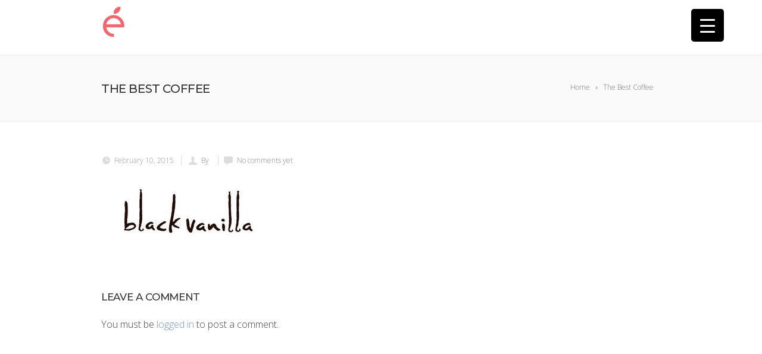

--- FILE ---
content_type: text/html; charset=UTF-8
request_url: https://educor.co.za/image-carousels/attachment/6/
body_size: 18951
content:
<!DOCTYPE html>
<!--[if IE 7]>
<html class="ie ie7" lang="en-US">
<![endif]-->
<!--[if IE 8]>
<html class="ie ie8" lang="en-US">
<![endif]-->
<!--[if !(IE 7) | !(IE 8)  ]><!-->
<html lang="en-US">
<!--<![endif]-->
<head>

	<!-- Basic Page Needs
  ================================================== -->
	<meta charset="UTF-8">

	<!-- Mobile Specific Metas
	================================================== -->
			<meta name="viewport" content="width=device-width, initial-scale=1, maximum-scale=1">
		
	
			<link rel="icon" type="image/x-icon" href="https://educor.co.za/wp-content/uploads/2017/05/Educor_Favicon_32x32px.png">	
		

	<meta name='robots' content='index, follow, max-image-preview:large, max-snippet:-1, max-video-preview:-1' />

	<!-- This site is optimized with the Yoast SEO plugin v19.0 - https://yoast.com/wordpress/plugins/seo/ -->
	<title>The Best Coffee - Educor</title>
	<link rel="canonical" href="https://educor.co.za/wp-content/uploads/2015/02/6.jpg" />
	<meta property="og:locale" content="en_US" />
	<meta property="og:type" content="article" />
	<meta property="og:title" content="The Best Coffee - Educor" />
	<meta property="og:url" content="https://educor.co.za/wp-content/uploads/2015/02/6.jpg" />
	<meta property="og:site_name" content="Educor" />
	<meta property="article:publisher" content="https://www.facebook.com/EducorHoldingsPTY" />
	<meta property="og:image" content="https://educor.co.za/wp-content/uploads/2015/02/6.jpg" />
	<meta property="og:image:width" content="300" />
	<meta property="og:image:height" content="140" />
	<meta property="og:image:type" content="image/jpeg" />
	<meta name="twitter:card" content="summary_large_image" />
	<script type="application/ld+json" class="yoast-schema-graph">{"@context":"https://schema.org","@graph":[{"@type":"Organization","@id":"https://educor.co.za/#organization","name":"Educor Holdings","url":"https://educor.co.za/","sameAs":["https://www.linkedin.com/company/educor-holdings/","https://www.facebook.com/EducorHoldingsPTY"],"logo":{"@type":"ImageObject","inLanguage":"en-US","@id":"https://educor.co.za/#/schema/logo/image/","url":"https://educor.co.za/wp-content/uploads/2017/05/Educor_Logo_Colour-1-1.png","contentUrl":"https://educor.co.za/wp-content/uploads/2017/05/Educor_Logo_Colour-1-1.png","width":368,"height":129,"caption":"Educor Holdings"},"image":{"@id":"https://educor.co.za/#/schema/logo/image/"}},{"@type":"WebSite","@id":"https://educor.co.za/#website","url":"https://educor.co.za/","name":"Educor","description":"Premier supplier of private education in Southern Africa.","publisher":{"@id":"https://educor.co.za/#organization"},"potentialAction":[{"@type":"SearchAction","target":{"@type":"EntryPoint","urlTemplate":"https://educor.co.za/?s={search_term_string}"},"query-input":"required name=search_term_string"}],"inLanguage":"en-US"},{"@type":"WebPage","@id":"https://educor.co.za/wp-content/uploads/2015/02/6.jpg#webpage","url":"https://educor.co.za/wp-content/uploads/2015/02/6.jpg","name":"The Best Coffee - Educor","isPartOf":{"@id":"https://educor.co.za/#website"},"datePublished":"2015-02-10T14:43:07+00:00","dateModified":"2015-02-10T14:43:07+00:00","breadcrumb":{"@id":"https://educor.co.za/wp-content/uploads/2015/02/6.jpg#breadcrumb"},"inLanguage":"en-US","potentialAction":[{"@type":"ReadAction","target":["https://educor.co.za/wp-content/uploads/2015/02/6.jpg"]}]},{"@type":"BreadcrumbList","@id":"https://educor.co.za/wp-content/uploads/2015/02/6.jpg#breadcrumb","itemListElement":[{"@type":"ListItem","position":1,"name":"Home","item":"https://educor.co.za/"},{"@type":"ListItem","position":2,"name":"Image Carousels","item":"https://educor.co.za/image-carousels/"},{"@type":"ListItem","position":3,"name":"The Best Coffee"}]}]}</script>
	<!-- / Yoast SEO plugin. -->


<link rel='dns-prefetch' href='//fonts.googleapis.com' />
<link rel='dns-prefetch' href='//s.w.org' />
<link rel="alternate" type="application/rss+xml" title="Educor &raquo; Feed" href="https://educor.co.za/feed/" />
<link rel="alternate" type="application/rss+xml" title="Educor &raquo; Comments Feed" href="https://educor.co.za/comments/feed/" />
<link rel="alternate" type="application/rss+xml" title="Educor &raquo; The Best Coffee Comments Feed" href="https://educor.co.za/image-carousels/attachment/6/feed/" />
		<script type="text/javascript">
			window._wpemojiSettings = {"baseUrl":"https:\/\/s.w.org\/images\/core\/emoji\/13.1.0\/72x72\/","ext":".png","svgUrl":"https:\/\/s.w.org\/images\/core\/emoji\/13.1.0\/svg\/","svgExt":".svg","source":{"concatemoji":"https:\/\/educor.co.za\/wp-includes\/js\/wp-emoji-release.min.js?ver=5.8.12"}};
			!function(e,a,t){var n,r,o,i=a.createElement("canvas"),p=i.getContext&&i.getContext("2d");function s(e,t){var a=String.fromCharCode;p.clearRect(0,0,i.width,i.height),p.fillText(a.apply(this,e),0,0);e=i.toDataURL();return p.clearRect(0,0,i.width,i.height),p.fillText(a.apply(this,t),0,0),e===i.toDataURL()}function c(e){var t=a.createElement("script");t.src=e,t.defer=t.type="text/javascript",a.getElementsByTagName("head")[0].appendChild(t)}for(o=Array("flag","emoji"),t.supports={everything:!0,everythingExceptFlag:!0},r=0;r<o.length;r++)t.supports[o[r]]=function(e){if(!p||!p.fillText)return!1;switch(p.textBaseline="top",p.font="600 32px Arial",e){case"flag":return s([127987,65039,8205,9895,65039],[127987,65039,8203,9895,65039])?!1:!s([55356,56826,55356,56819],[55356,56826,8203,55356,56819])&&!s([55356,57332,56128,56423,56128,56418,56128,56421,56128,56430,56128,56423,56128,56447],[55356,57332,8203,56128,56423,8203,56128,56418,8203,56128,56421,8203,56128,56430,8203,56128,56423,8203,56128,56447]);case"emoji":return!s([10084,65039,8205,55357,56613],[10084,65039,8203,55357,56613])}return!1}(o[r]),t.supports.everything=t.supports.everything&&t.supports[o[r]],"flag"!==o[r]&&(t.supports.everythingExceptFlag=t.supports.everythingExceptFlag&&t.supports[o[r]]);t.supports.everythingExceptFlag=t.supports.everythingExceptFlag&&!t.supports.flag,t.DOMReady=!1,t.readyCallback=function(){t.DOMReady=!0},t.supports.everything||(n=function(){t.readyCallback()},a.addEventListener?(a.addEventListener("DOMContentLoaded",n,!1),e.addEventListener("load",n,!1)):(e.attachEvent("onload",n),a.attachEvent("onreadystatechange",function(){"complete"===a.readyState&&t.readyCallback()})),(n=t.source||{}).concatemoji?c(n.concatemoji):n.wpemoji&&n.twemoji&&(c(n.twemoji),c(n.wpemoji)))}(window,document,window._wpemojiSettings);
		</script>
		<style type="text/css">
img.wp-smiley,
img.emoji {
	display: inline !important;
	border: none !important;
	box-shadow: none !important;
	height: 1em !important;
	width: 1em !important;
	margin: 0 .07em !important;
	vertical-align: -0.1em !important;
	background: none !important;
	padding: 0 !important;
}
</style>
	<link rel='stylesheet' id='ot-google-fonts-css'  href='//fonts.googleapis.com/css?family=Open+Sans:300,regular,600' type='text/css' media='all' />
<link rel='stylesheet' id='wp-block-library-css'  href='https://educor.co.za/wp-includes/css/dist/block-library/style.min.css?ver=5.8.12' type='text/css' media='all' />
<link rel='stylesheet' id='contact-form-7-css'  href='https://educor.co.za/wp-content/plugins/contact-form-7/includes/css/styles.css?ver=5.5.6.1' type='text/css' media='all' />
<style id='responsive-menu-inline-css' type='text/css'>
/** This file is major component of this plugin so please don't try to edit here. */
#rmp_menu_trigger-48827 {
  width: 55px;
  height: 55px;
  position: fixed;
  top: 15px;
  border-radius: 5px;
  display: none;
  text-decoration: none;
  right: 5%;
  background: #000000;
  transition: transform 0.5s, background-color 0.5s;
}
#rmp_menu_trigger-48827:hover, #rmp_menu_trigger-48827:focus {
  background: #000000;
  text-decoration: unset;
}
#rmp_menu_trigger-48827.is-active {
  background: #000000;
}
#rmp_menu_trigger-48827 .rmp-trigger-box {
  width: 25px;
  color: #ffffff;
}
#rmp_menu_trigger-48827 .rmp-trigger-icon-active, #rmp_menu_trigger-48827 .rmp-trigger-text-open {
  display: none;
}
#rmp_menu_trigger-48827.is-active .rmp-trigger-icon-active, #rmp_menu_trigger-48827.is-active .rmp-trigger-text-open {
  display: inline;
}
#rmp_menu_trigger-48827.is-active .rmp-trigger-icon-inactive, #rmp_menu_trigger-48827.is-active .rmp-trigger-text {
  display: none;
}
#rmp_menu_trigger-48827 .rmp-trigger-label {
  color: #ffffff;
  pointer-events: none;
  line-height: 13px;
  font-family: inherit;
  font-size: 14px;
  display: inline;
  text-transform: inherit;
}
#rmp_menu_trigger-48827 .rmp-trigger-label.rmp-trigger-label-top {
  display: block;
  margin-bottom: 12px;
}
#rmp_menu_trigger-48827 .rmp-trigger-label.rmp-trigger-label-bottom {
  display: block;
  margin-top: 12px;
}
#rmp_menu_trigger-48827 .responsive-menu-pro-inner {
  display: block;
}
#rmp_menu_trigger-48827 .rmp-trigger-icon-inactive .rmp-font-icon {
  color: #ffffff;
}
#rmp_menu_trigger-48827 .responsive-menu-pro-inner, #rmp_menu_trigger-48827 .responsive-menu-pro-inner::before, #rmp_menu_trigger-48827 .responsive-menu-pro-inner::after {
  width: 25px;
  height: 3px;
  background-color: #ffffff;
  border-radius: 4px;
  position: absolute;
}
#rmp_menu_trigger-48827 .rmp-trigger-icon-active .rmp-font-icon {
  color: #ffffff;
}
#rmp_menu_trigger-48827.is-active .responsive-menu-pro-inner, #rmp_menu_trigger-48827.is-active .responsive-menu-pro-inner::before, #rmp_menu_trigger-48827.is-active .responsive-menu-pro-inner::after {
  background-color: #ffffff;
}
#rmp_menu_trigger-48827:hover .rmp-trigger-icon-inactive .rmp-font-icon {
  color: #ffffff;
}
#rmp_menu_trigger-48827:not(.is-active):hover .responsive-menu-pro-inner, #rmp_menu_trigger-48827:not(.is-active):hover .responsive-menu-pro-inner::before, #rmp_menu_trigger-48827:not(.is-active):hover .responsive-menu-pro-inner::after {
  background-color: #ffffff;
}
#rmp_menu_trigger-48827 .responsive-menu-pro-inner::before {
  top: 10px;
}
#rmp_menu_trigger-48827 .responsive-menu-pro-inner::after {
  bottom: 10px;
}
#rmp_menu_trigger-48827.is-active .responsive-menu-pro-inner::after {
  bottom: 0;
}
/* Hamburger menu styling */
@media screen and (max-width: 8000px) {
  /** Menu Title Style */
  /** Menu Additional Content Style */
  #rmp_menu_trigger-48827 {
    display: block;
  }
  #rmp-container-48827 {
    position: fixed;
    top: 0;
    margin: 0;
    transition: transform 0.5s;
    overflow: auto;
    display: block;
    width: 50%;
    background-color: #212121;
    background-image: url("");
    height: 100%;
    left: 0;
    padding-top: 0px;
    padding-left: 0px;
    padding-bottom: 0px;
    padding-right: 0px;
  }
  #rmp-menu-wrap-48827 {
    padding-top: 0px;
    padding-left: 0px;
    padding-bottom: 0px;
    padding-right: 0px;
    background-color: #212121;
  }
  #rmp-menu-wrap-48827 .rmp-menu, #rmp-menu-wrap-48827 .rmp-submenu {
    width: 100%;
    box-sizing: border-box;
    margin: 0;
    padding: 0;
  }
  #rmp-menu-wrap-48827 .rmp-submenu-depth-1 .rmp-menu-item-link {
    padding-left: 10%;
  }
  #rmp-menu-wrap-48827 .rmp-submenu-depth-2 .rmp-menu-item-link {
    padding-left: 15%;
  }
  #rmp-menu-wrap-48827 .rmp-submenu-depth-3 .rmp-menu-item-link {
    padding-left: 20%;
  }
  #rmp-menu-wrap-48827 .rmp-submenu-depth-4 .rmp-menu-item-link {
    padding-left: 25%;
  }
  #rmp-menu-wrap-48827 .rmp-submenu.rmp-submenu-open {
    display: block;
  }
  #rmp-menu-wrap-48827 .rmp-menu-item {
    width: 100%;
    list-style: none;
    margin: 0;
  }
  #rmp-menu-wrap-48827 .rmp-menu-item-link {
    height: 40px;
    line-height: 40px;
    font-size: 13px;
    border-bottom: 1px solid #212121;
    font-family: inherit;
    color: #ffffff;
    text-align: left;
    background-color: #212121;
    font-weight: normal;
    letter-spacing: 0px;
    display: block;
    box-sizing: border-box;
    width: 100%;
    text-decoration: none;
    position: relative;
    overflow: hidden;
    transition: background-color 0.5s, border-color 0.5s, 0.5s;
    padding: 0 5%;
    padding-right: 50px;
  }
  #rmp-menu-wrap-48827 .rmp-menu-item-link:after, #rmp-menu-wrap-48827 .rmp-menu-item-link:before {
    display: none;
  }
  #rmp-menu-wrap-48827 .rmp-menu-item-link:hover, #rmp-menu-wrap-48827 .rmp-menu-item-link:focus {
    color: #ffffff;
    border-color: #212121;
    background-color: #3f3f3f;
  }
  #rmp-menu-wrap-48827 .rmp-menu-item-link:focus {
    outline: none;
    border-color: unset;
    box-shadow: unset;
  }
  #rmp-menu-wrap-48827 .rmp-menu-item-link .rmp-font-icon {
    height: 40px;
    line-height: 40px;
    margin-right: 10px;
    font-size: 13px;
  }
  #rmp-menu-wrap-48827 .rmp-menu-current-item .rmp-menu-item-link {
    color: #ffffff;
    border-color: #212121;
    background-color: #212121;
  }
  #rmp-menu-wrap-48827 .rmp-menu-current-item .rmp-menu-item-link:hover, #rmp-menu-wrap-48827 .rmp-menu-current-item .rmp-menu-item-link:focus {
    color: #ffffff;
    border-color: #3f3f3f;
    background-color: #3f3f3f;
  }
  #rmp-menu-wrap-48827 .rmp-menu-subarrow {
    position: absolute;
    top: 0;
    bottom: 0;
    text-align: center;
    overflow: hidden;
    background-size: cover;
    overflow: hidden;
    right: 0;
    border-left-style: solid;
    border-left-color: #212121;
    border-left-width: 1px;
    height: 40px;
    width: 40px;
    color: #ffffff;
    background-color: #212121;
  }
  #rmp-menu-wrap-48827 .rmp-menu-subarrow svg {
    fill: #ffffff;
  }
  #rmp-menu-wrap-48827 .rmp-menu-subarrow:hover {
    color: #ffffff;
    border-color: #3f3f3f;
    background-color: #3f3f3f;
  }
  #rmp-menu-wrap-48827 .rmp-menu-subarrow:hover svg {
    fill: #ffffff;
  }
  #rmp-menu-wrap-48827 .rmp-menu-subarrow .rmp-font-icon {
    margin-right: unset;
  }
  #rmp-menu-wrap-48827 .rmp-menu-subarrow * {
    vertical-align: middle;
    line-height: 40px;
  }
  #rmp-menu-wrap-48827 .rmp-menu-subarrow-active {
    display: block;
    background-size: cover;
    color: #ffffff;
    border-color: #212121;
    background-color: #212121;
  }
  #rmp-menu-wrap-48827 .rmp-menu-subarrow-active svg {
    fill: #ffffff;
  }
  #rmp-menu-wrap-48827 .rmp-menu-subarrow-active:hover {
    color: #ffffff;
    border-color: #3f3f3f;
    background-color: #3f3f3f;
  }
  #rmp-menu-wrap-48827 .rmp-menu-subarrow-active:hover svg {
    fill: #ffffff;
  }
  #rmp-menu-wrap-48827 .rmp-submenu {
    display: none;
  }
  #rmp-menu-wrap-48827 .rmp-submenu .rmp-menu-item-link {
    height: 40px;
    line-height: 40px;
    letter-spacing: 0px;
    font-size: 13px;
    border-bottom: 1px solid #212121;
    font-family: inherit;
    font-weight: normal;
    color: #ffffff;
    text-align: left;
    background-color: #212121;
  }
  #rmp-menu-wrap-48827 .rmp-submenu .rmp-menu-item-link:hover, #rmp-menu-wrap-48827 .rmp-submenu .rmp-menu-item-link:focus {
    color: #ffffff;
    border-color: #212121;
    background-color: #3f3f3f;
  }
  #rmp-menu-wrap-48827 .rmp-submenu .rmp-menu-current-item .rmp-menu-item-link {
    color: #ffffff;
    border-color: #212121;
    background-color: #212121;
  }
  #rmp-menu-wrap-48827 .rmp-submenu .rmp-menu-current-item .rmp-menu-item-link:hover, #rmp-menu-wrap-48827 .rmp-submenu .rmp-menu-current-item .rmp-menu-item-link:focus {
    color: #ffffff;
    border-color: #3f3f3f;
    background-color: #3f3f3f;
  }
  #rmp-menu-wrap-48827 .rmp-submenu .rmp-menu-subarrow {
    right: 0;
    border-right: unset;
    border-left-style: solid;
    border-left-color: #212121;
    border-left-width: 1px;
    height: 40px;
    line-height: 40px;
    width: 40px;
    color: #ffffff;
    background-color: #212121;
  }
  #rmp-menu-wrap-48827 .rmp-submenu .rmp-menu-subarrow:hover {
    color: #ffffff;
    border-color: #3f3f3f;
    background-color: #3f3f3f;
  }
  #rmp-menu-wrap-48827 .rmp-submenu .rmp-menu-subarrow-active {
    color: #ffffff;
    border-color: #212121;
    background-color: #212121;
  }
  #rmp-menu-wrap-48827 .rmp-submenu .rmp-menu-subarrow-active:hover {
    color: #ffffff;
    border-color: #3f3f3f;
    background-color: #3f3f3f;
  }
  #rmp-menu-wrap-48827 .rmp-menu-item-description {
    margin: 0;
    padding: 5px 5%;
    opacity: 0.8;
    color: #ffffff;
  }
  #rmp-search-box-48827 {
    display: block;
    padding-top: 0px;
    padding-left: 5%;
    padding-bottom: 0px;
    padding-right: 5%;
  }
  #rmp-search-box-48827 .rmp-search-form {
    margin: 0;
  }
  #rmp-search-box-48827 .rmp-search-box {
    background: #ffffff;
    border: 1px solid #dadada;
    color: #333333;
    width: 100%;
    padding: 0 5%;
    border-radius: 30px;
    height: 45px;
    -webkit-appearance: none;
  }
  #rmp-search-box-48827 .rmp-search-box::placeholder {
    color: #c7c7cd;
  }
  #rmp-search-box-48827 .rmp-search-box:focus {
    background-color: #ffffff;
    outline: 2px solid #dadada;
    color: #333333;
  }
  #rmp-menu-title-48827 {
    background-color: #212121;
    color: #ffffff;
    text-align: left;
    font-size: 13px;
    padding-top: 10%;
    padding-left: 5%;
    padding-bottom: 0%;
    padding-right: 5%;
    font-weight: 400;
    transition: background-color 0.5s, border-color 0.5s, color 0.5s;
  }
  #rmp-menu-title-48827:hover {
    background-color: #212121;
    color: #ffffff;
  }
  #rmp-menu-title-48827 > .rmp-menu-title-link {
    color: #ffffff;
    width: 100%;
    background-color: unset;
    text-decoration: none;
  }
  #rmp-menu-title-48827 > .rmp-menu-title-link:hover {
    color: #ffffff;
  }
  #rmp-menu-title-48827 .rmp-font-icon {
    font-size: 13px;
  }
  #rmp-menu-additional-content-48827 {
    padding-top: 0px;
    padding-left: 5%;
    padding-bottom: 0px;
    padding-right: 5%;
    color: #ffffff;
    text-align: center;
    font-size: 16px;
  }
}
/**
This file contents common styling of menus.
*/
.rmp-container {
  display: none;
  visibility: visible;
  padding: 0px 0px 0px 0px;
  z-index: 99998;
  transition: all 0.3s;
  /** Scrolling bar in menu setting box **/
}
.rmp-container.rmp-fade-top, .rmp-container.rmp-fade-left, .rmp-container.rmp-fade-right, .rmp-container.rmp-fade-bottom {
  display: none;
}
.rmp-container.rmp-slide-left, .rmp-container.rmp-push-left {
  transform: translateX(-100%);
  -ms-transform: translateX(-100%);
  -webkit-transform: translateX(-100%);
  -moz-transform: translateX(-100%);
}
.rmp-container.rmp-slide-left.rmp-menu-open, .rmp-container.rmp-push-left.rmp-menu-open {
  transform: translateX(0);
  -ms-transform: translateX(0);
  -webkit-transform: translateX(0);
  -moz-transform: translateX(0);
}
.rmp-container.rmp-slide-right, .rmp-container.rmp-push-right {
  transform: translateX(100%);
  -ms-transform: translateX(100%);
  -webkit-transform: translateX(100%);
  -moz-transform: translateX(100%);
}
.rmp-container.rmp-slide-right.rmp-menu-open, .rmp-container.rmp-push-right.rmp-menu-open {
  transform: translateX(0);
  -ms-transform: translateX(0);
  -webkit-transform: translateX(0);
  -moz-transform: translateX(0);
}
.rmp-container.rmp-slide-top, .rmp-container.rmp-push-top {
  transform: translateY(-100%);
  -ms-transform: translateY(-100%);
  -webkit-transform: translateY(-100%);
  -moz-transform: translateY(-100%);
}
.rmp-container.rmp-slide-top.rmp-menu-open, .rmp-container.rmp-push-top.rmp-menu-open {
  transform: translateY(0);
  -ms-transform: translateY(0);
  -webkit-transform: translateY(0);
  -moz-transform: translateY(0);
}
.rmp-container.rmp-slide-bottom, .rmp-container.rmp-push-bottom {
  transform: translateY(100%);
  -ms-transform: translateY(100%);
  -webkit-transform: translateY(100%);
  -moz-transform: translateY(100%);
}
.rmp-container.rmp-slide-bottom.rmp-menu-open, .rmp-container.rmp-push-bottom.rmp-menu-open {
  transform: translateX(0);
  -ms-transform: translateX(0);
  -webkit-transform: translateX(0);
  -moz-transform: translateX(0);
}
.rmp-container::-webkit-scrollbar {
  width: 0px;
}
.rmp-container ::-webkit-scrollbar-track {
  box-shadow: inset 0 0 5px transparent;
}
.rmp-container ::-webkit-scrollbar-thumb {
  background: transparent;
}
.rmp-container ::-webkit-scrollbar-thumb:hover {
  background: transparent;
}
.rmp-container .rmp-menu-wrap .rmp-menu {
  transition: none;
  border-radius: 0;
  box-shadow: none;
  background: none;
  border: 0;
  bottom: auto;
  box-sizing: border-box;
  clip: auto;
  color: #666;
  display: block;
  float: none;
  font-family: inherit;
  font-size: 14px;
  height: auto;
  left: auto;
  line-height: 1.7;
  list-style-type: none;
  margin: 0;
  min-height: auto;
  max-height: none;
  opacity: 1;
  outline: none;
  overflow: visible;
  padding: 0;
  position: relative;
  pointer-events: auto;
  right: auto;
  text-align: left;
  text-decoration: none;
  text-indent: 0;
  text-transform: none;
  transform: none;
  top: auto;
  visibility: inherit;
  width: auto;
  word-wrap: break-word;
  white-space: normal;
}
.rmp-container .rmp-menu-additional-content {
  display: block;
  word-break: break-word;
}
.rmp-container .rmp-menu-title {
  display: flex;
  flex-direction: column;
}
.rmp-container .rmp-menu-title .rmp-menu-title-image {
  max-width: 100%;
  margin-bottom: 15px;
  display: block;
  margin: auto;
  margin-bottom: 15px;
}
button.rmp_menu_trigger {
  z-index: 999999;
  overflow: hidden;
  outline: none;
  border: 0;
  display: none;
  margin: 0;
  transition: transform 0.5s, background-color 0.5s;
  padding: 0;
}
button.rmp_menu_trigger .responsive-menu-pro-inner::before, button.rmp_menu_trigger .responsive-menu-pro-inner::after {
  content: "";
  display: block;
}
button.rmp_menu_trigger .responsive-menu-pro-inner::before {
  top: 10px;
}
button.rmp_menu_trigger .responsive-menu-pro-inner::after {
  bottom: 10px;
}
button.rmp_menu_trigger .rmp-trigger-box {
  width: 40px;
  display: inline-block;
  position: relative;
  pointer-events: none;
  vertical-align: super;
}
.admin-bar .rmp-container, .admin-bar .rmp_menu_trigger {
  margin-top: 32px !important;
}
@media screen and (max-width: 782px) {
  .admin-bar .rmp-container, .admin-bar .rmp_menu_trigger {
    margin-top: 46px !important;
  }
}
/*  Menu Trigger Boring Animation */
.rmp-menu-trigger-boring .responsive-menu-pro-inner {
  transition-property: none;
}
.rmp-menu-trigger-boring .responsive-menu-pro-inner::after, .rmp-menu-trigger-boring .responsive-menu-pro-inner::before {
  transition-property: none;
}
.rmp-menu-trigger-boring.is-active .responsive-menu-pro-inner {
  transform: rotate(45deg);
}
.rmp-menu-trigger-boring.is-active .responsive-menu-pro-inner:before {
  top: 0;
  opacity: 0;
}
.rmp-menu-trigger-boring.is-active .responsive-menu-pro-inner:after {
  bottom: 0;
  transform: rotate(-90deg);
}

</style>
<link rel='stylesheet' id='dashicons-css'  href='https://educor.co.za/wp-includes/css/dashicons.min.css?ver=5.8.12' type='text/css' media='all' />
<link rel='stylesheet' id='rs-plugin-settings-css'  href='https://educor.co.za/wp-content/plugins/revslider/public/assets/css/rs6.css?ver=6.2.2' type='text/css' media='all' />
<style id='rs-plugin-settings-inline-css' type='text/css'>
#rs-demo-id {}
</style>
<link rel='stylesheet' id='wp_tree_style-css'  href='https://educor.co.za/wp-content/plugins/wp-tree/style.css?ver=5.8.12' type='text/css' media='all' />
<link rel='stylesheet' id='boc-grid-css'  href='https://educor.co.za/wp-content/themes/fortuna/stylesheets/grid.css?ver=5.8.12' type='text/css' media='all' />
<link rel='stylesheet' id='boc-icon-css'  href='https://educor.co.za/wp-content/themes/fortuna/stylesheets/icons.css?ver=5.8.12' type='text/css' media='all' />
<link rel='stylesheet' id='js_composer_front-css'  href='https://educor.co.za/wp-content/plugins/js_composer/assets/css/js_composer.min.css?ver=6.2.0' type='text/css' media='all' />
<link rel='stylesheet' id='boc-main-styles-css'  href='https://educor.co.za/wp-content/themes/fortuna-child/style.css?ver=5.8.12' type='text/css' media='all' />
<link rel='stylesheet' id='boc-animation-styles-css'  href='https://educor.co.za/wp-content/themes/fortuna/stylesheets/animations.css?ver=5.8.12' type='text/css' media='all' />
<style id='boc-animation-styles-inline-css' type='text/css'>

				#menu > ul > li > a {
					font-size: 16px;
				}

				#menu > ul > li ul > li > a {
					font-size: 16px;
				}

				#menu > ul > li ul > li > a {
					font-weight: 300;
				}

				#menu > ul > li ul > li > a {
					text-transform: uppercase;
				}

				h1, h2, h3, h4, h5, h6, .title, .heading_font, .counter-digit, .htabs a, .woocommerce-page div.product .woocommerce-tabs ul.tabs li {
					font-weight: 500;
				}

				body, .body_font, .body_font h1, .body_font h2, .body_font h3, .body_font h4, .body_font h5 {
					font-family: 'Open Sans', Arial, Helvetica, sans-serif;
				}

				body {
					font-weight: 300;
				}

				.button, a.button, button, input[type='submit'], input[type='reset'], input[type='button'] {
					text-transform: uppercase;
				}

				.button, a.button, button, input[type='submit'], input[type='reset'], input[type='button'] {
					font-weight: bold;
				}

				.button, a.button, button, input[type='submit'], input[type='reset'], input[type='button'] {
					letter-spacing: 0.08em;
				}

				#header { 
					position: relative;
					-webkit-transition: 0;
					-moz-transition: 0;
					-ms-transition: 0;
					-o-transition: 0;
					transition: 0;
				}

				#menu > ul > li:not(.boc_nav_button):hover > a, #header .header_cart li a.icon:hover { color: #7597ce; }
				#menu > ul > li.boc_nav_button a:hover{ background: #7597ce; border: 2px solid #7597ce; }

				.main_menu_underline_effect #menu > ul > li > a:after{ background-color: #f16870; }

				.custom_menu_1 #menu > ul > li div { border-top: 2px solid #f0686f; }

				.custom_menu_2 #menu > ul > li div { border-top: 2px solid #f0686f; }

				.custom_menu_3 #menu > ul > li div { border-top: 2px solid #f0686f;}
				.custom_menu_3 #menu > ul > li ul > li > a:hover { background-color: #f0686f;}

				.custom_menu_4 #menu > ul > li div { border-top: 2px solid #f0686f;}			
				.custom_menu_4 #menu > ul > li ul > li > a:hover { background-color: #f0686f;}
				
				.custom_menu_5 #menu > ul > li ul > li > a:hover { background-color: #f0686f;}
				.custom_menu_5 #menu > ul > li:hover > a { border-top: 2px solid #f0686f;}

				.custom_menu_6 #menu > ul > li ul > li > a:hover { background-color: #f0686f;}
				.custom_menu_6 #menu > ul > li:not(.boc_nav_button):hover > a { border-top: 2px solid #f0686f;}
				
				a:hover, a:focus,
				.post_content a:not(.button), 
				.post_content a:not(.button):visited,
				.post_content .wpb_widgetised_column a:not(.button):hover {	color: #7597ce; }
				
				.post_content .wpb_widgetised_column .side_bar_menu a:not(.button):hover { color: #333; }
				
				.boc_preloader_icon:before { border-color: #7597ce rgba(0,0,0,0) rgba(0,0,0,0); }
				
				.dark_links a:hover, .white_links a:hover, .dark_links a:hover h2, .dark_links a:hover h3 { color: #7597ce !important; }
				
				.side_icon_box h3 a:hover, 
				.post_content .team_block h4 a:hover,
				.team_block .team_icons a:hover{ color:#7597ce; }

				.button:hover,a:hover.button,button:hover,input[type="submit"]:hover,input[type="reset"]:hover,	input[type="button"]:hover, .btn_theme_color, a.btn_theme_color { color: #fff; background-color:#7597ce;}
				input.btn_theme_color, a.btn_theme_color, .btn_theme_color { color: #fff; background-color:#7597ce;}
				.btn_theme_color:hover, input.btn_theme_color:hover, a:hover.btn_theme_color { color: #fff; background-color: #444444;}
				
				input.btn_theme_color.btn_outline, a.btn_theme_color.btn_outline, .btn_theme_color.btn_outline {
					color: #7597ce !important;
					border: 2px solid #7597ce;
				}
				input.btn_theme_color.btn_outline:hover, a.btn_theme_color.btn_outline:hover, .btn_theme_color.btn_outline:hover{
					background-color: #7597ce !important;
				}
				
				#boc_searchform_close:hover { color:#7597ce;}
				
				.section_big_title h1 strong, h1 strong, h2 strong, h3 strong, h4 strong, h5 strong { color:#7597ce;}
				.top_icon_box h3 a:hover { color:#7597ce;}

				.htabs a.selected  { border-top: 2px solid #7597ce;}
				.resp-vtabs .resp-tabs-list li.resp-tab-active { border-left: 2px solid #7597ce;}
				.minimal_style.horizontal .resp-tabs-list li.resp-tab-active,
				.minimal_style.resp-vtabs .resp-tabs-list li.resp-tab-active { background: #7597ce;}
				
				#s:focus {	border: 1px solid #7597ce;}
				
				.breadcrumb a:hover{ color: #7597ce;}

				.tagcloud a:hover { background-color: #7597ce;}
				.month { background-color: #7597ce;}
				.small_month  { background-color: #7597ce;}

				.post_meta a:hover{ color: #7597ce;}
				
				.horizontal .resp-tabs-list li.resp-tab-active { border-top: 2px solid #7597ce;}
				.resp-vtabs li.resp-tab-active { border-left: 2px solid #7597ce; }

				#portfolio_filter { background-color: #7597ce;}
				#portfolio_filter ul li div:hover { background-color: #7597ce;}
				.portfolio_inline_filter ul li div:hover { background-color: #7597ce;}

				.counter-digit { color: #7597ce;}

				.tp-caption a:not(.button):hover { color: #7597ce;}

				.more-link1:before { color: #7597ce;}
				.more-link2:before { background: #7597ce;}

				.image_featured_text .pos { color: #7597ce;}

				.side_icon_box .icon_feat i.icon { color: #7597ce;}
				.side_icon_box .icon_feat.icon_solid { background-color: #7597ce; }
				
				.boc_list_item .li_icon i.icon { color: #7597ce;}
				.boc_list_item .li_icon.icon_solid { background: #7597ce; }

				.top_icon_box.type1 .icon_holder .icon_bgr { background-color: #7597ce; }
				.top_icon_box.type1:hover .icon_holder .icon_bgr { border: 2px solid #7597ce; }
				.top_icon_box.type1 .icon_holder .icon_bgr:after,
				.top_icon_box.type1:hover .icon_holder .icon_bgr:after { border: 2px solid #7597ce; }
				.top_icon_box.type1:hover .icon_holder i { color: #7597ce;}

				.top_icon_box.type2 .icon_holder .icon_bgr { background-color: #7597ce; }
				.top_icon_box.type2:hover .icon_holder .icon_bgr { background-color: #fff; }
				.top_icon_box.type2:hover .icon_holder i { color: #7597ce;}

				.top_icon_box.type3 .icon_holder .icon_bgr:after { border: 2px solid #7597ce; }
				.top_icon_box.type3:hover .icon_holder .icon_bgr { background-color: #7597ce; }
				.top_icon_box.type3:hover .icon_holder .icon_bgr:after { border: 2px solid #7597ce; }
				.top_icon_box.type3 .icon_holder i { color: #7597ce;}
				.top_icon_box.type3:hover .icon_holder i { color: #fff; }

				.top_icon_box.type4:hover .icon_holder .icon_bgr { border: 2px solid #7597ce; }
				.top_icon_box.type4:hover .icon_holder .icon_bgr:after { border: 3px solid #7597ce; }
				.top_icon_box.type4 .icon_holder i{ color: #7597ce; }
				.top_icon_box.type4:hover .icon_holder i { color:  #7597ce; }

				.top_icon_box.type5 .icon_holder i{ color: #7597ce; }
				.top_icon_box.type5:hover .icon_holder i { color: #7597ce; }

				a .pic_info.type11 .plus_overlay { border-bottom: 50px solid rgba(117,151, 206, 0.8); }
				a:hover .pic_info.type11 .plus_overlay { border-bottom: 1000px solid rgba(117,151, 206, 0.8);}
				
				a .pic_info.type12 .img_overlay_icon,
				a:hover .pic_info.type12 .img_overlay_icon { background: rgba(117,151, 206, 0.8);}
				
				h2.title strong {  color: #7597ce;}
				ul.theme_color_ul li:before { color: #7597ce; }

				.custom_slides.nav_design_1 .cs_nav_item.active .cs_nav_icon i.icon{ color: #7597ce;}
				.custom_slides.nav_style_1.nav_design_1 .cs_nav_item:hover .cs_nav_icon i.icon,
				.custom_slides.nav_style_1.nav_design_2 .cs_nav_item:hover .cs_nav_icon i.icon { color: #7597ce;}
				.custom_slides.nav_design_2 .cs_nav_item.active .cs_nav_icon { background: #7597ce;}
				.cs_nav_item.has_no_text:hover .cs_nav_icon i.icon { color: #7597ce;}
				.custom_slides.nav_style_2 .cs_txt { color: #7597ce;}
				
				.acc_control, .active_acc .acc_control,
				.acc_holder.with_bgr .active_acc .acc_control { background-color: #7597ce;}

				.text_box.left_border {	border-left: 3px solid #7597ce; }

				.owl-theme .owl-controls .owl-nav div { background: #7597ce;}
				.owl-theme .owl-dots .owl-dot.active span { background: #7597ce;}
				.img_slider.owl-theme .owl-controls .owl-nav div:not(.disabled):hover { background: #7597ce;}		

				.testimonial_style_big.owl-theme .owl-controls .owl-nav div:hover,
				.posts_carousel_holder.owl_side_arrows .owl-theme .owl-controls .owl-nav div:hover, 
				.img_carousel_holder.owl_side_arrows .owl-theme .owl-controls .owl-nav div:hover,
				.content_slides_arrowed.owl-theme .owl-controls .owl-nav div:hover,
				.portfolio_carousel_holder.owl_side_arrows .owl-theme .owl-controls .owl-nav div:hover	{ color: #7597ce;}
				
				.boc_text_slider_word, .boc_text_slider_word_start { background: #7597ce; }

				.post_item_block.boxed .pic { border-bottom: 3px solid #7597ce; }

				.team_block .team_desc { color: #7597ce;}

				.bar_graph span, .bar_graph.thin_style span { background-color: #7597ce; }

				.pagination .links a:hover{ background-color: #7597ce;}
				.hilite{ background: #7597ce;}
				.price_column.price_column_featured ul li.price_column_title{ background: #7597ce;}

				blockquote{ border-left: 3px solid #7597ce; }
				.text_box.left_border { border-left: 3px solid #7597ce; }

				.fortuna_table tr:hover td { background: rgba(117,151, 206, 0.08);}

				.header_cart ul.cart_list li a, .header_cart ul.product_list_widget li a { color: #7597ce;}
				.header_cart .cart-notification { background-color: #7597ce;}
				.header_cart .cart-notification:after { border-bottom-color: #7597ce;}
				
				.woocommerce .product_meta a { color: #7597ce;}
				
				.woocommerce a.button, .woocommerce button.button, .woocommerce input.button, .woocommerce #respond input#submit, .woocommerce #content input.button, .woocommerce-page a.button, .woocommerce-page button.button, .woocommerce-page input.button, .woocommerce-page #respond input#submit, .woocommerce-page #content input.button { background-color: #7597ce!important; }
				.header_cart .cart-wrap	{ background-color: #7597ce; }
				.header_cart .cart-wrap:before { border-color: transparent #7597ce transparent; }
				.woocommerce .widget_price_filter .ui-slider .ui-slider-range, .woocommerce-page .widget_price_filter .ui-slider .ui-slider-range{ background-color: #7597ce !important;}

				.woocommerce nav.woocommerce-pagination ul li a:hover, .woocommerce nav.woocommerce-pagination ul li a:focus, .woocommerce #content nav.woocommerce-pagination ul li a:hover, .woocommerce #content nav.woocommerce-pagination ul li a:focus, .woocommerce-page nav.woocommerce-pagination ul li a:hover, .woocommerce-page nav.woocommerce-pagination ul li a:focus, .woocommerce-page #content nav.woocommerce-pagination ul li a:hover, .woocommerce-page #content nav.woocommerce-pagination ul li a:focus{ background-color: #7597ce !important;}
				
				.info h2{ background-color: #7597ce;}
				#footer a:hover { color: #7597ce;}
				
				
				
				a .pic_info.type1 .plus_overlay {	border-bottom: 50px solid rgba(117,151, 206, 0.8);}
				a:hover .pic_info.type1 .plus_overlay { border-bottom: 1000px solid rgba(117,151, 206, 0.8); }
				
				a .pic_info.type2 .plus_overlay { border-bottom: 50px solid rgba(117,151, 206, 0.75); }
				a:hover .pic_info.type2 .plus_overlay {	border-bottom: 860px solid rgba(117,151, 206, 0.8);}
				
				a .pic_info.type3  .img_overlay_icon {	background: rgba(117,151, 206, 0.8); }
				a:hover .pic_info.type3 .img_overlay_icon {	background: rgba(117,151, 206, 0.8);}
				
				a .pic_info.type4 .img_overlay_icon { border-bottom: 2px solid rgba(117,151, 206, 0.9);}
				
				a:hover .pic_info.type5 .info_overlay {	background: #7597ce;}
				
				.pic_info.type6 .info_overlay {	background: #7597ce;}
				a .pic_info.type6 .plus_overlay { border-bottom: 50px solid #7597ce; }
				
				.pic_info.type7 .info_overlay {	background: rgba(117,151, 206, 0.85);}				

				@media only screen and (max-width: 768px) {
					.cs_nav .cs_nav_item.active { background: #7597ce !important;}
				}
			

html {
    margin-top: 0px !important;
        overflow-x: hidden !important;
}

#mobile_menu_toggler {
	display: none  !important;
	visibility: hidden !important;
}

/*
.page-id-24208 header#header {
    background: red!important;
}

*/

.page-id-24181 header#header #mobile_menu_toggler #m_nav_menu div.m_nav_ham  {
        background: #000000!important;
}
.page-id-24220 header#header #mobile_menu_toggler #m_nav_menu div.m_nav_ham  {
        background: #000000!important;
}
/*

header#header {
    background: rgba(255,255,255,0.2) !important;
}

*/

#footer {

    background: #04081f !Important;

}

.footer_btm {
    
    background: #04081f !important;
  
}

#footer h3 {
    font-weight: 600;

}

.wpb_row, .wpb_content_element, ul.wpb_thumbnails-fluid>li, .wpb_button {
    margin-bottom: 0px !important;
}

.textwidget {
    font-weight: 500;
}

button#responsive-menu-button {
    width: 55px;
    height: 55px;
    position: fixed;
    top: 15px;
    right: 5%;
    background: transparent !important;
    top: 50px !important;
}



</style>
<link rel='stylesheet' id='boc-responsive-style-css'  href='https://educor.co.za/wp-content/themes/fortuna/stylesheets/grid_responsive.css?ver=5.8.12' type='text/css' media='all' />
<link rel='stylesheet' id='boc-fonts-css'  href='//fonts.googleapis.com/css?family=Lato%3A300%2C400%2C700%2C400italic%7CMontserrat%3A400%2C500%2C600%2C700&#038;ver=1.0.0' type='text/css' media='all' />
<link rel='stylesheet' id='popup-maker-site-css'  href='https://educor.co.za/wp-content/plugins/popup-maker/assets/css/pum-site.min.css?ver=1.20.4' type='text/css' media='all' />
<style id='popup-maker-site-inline-css' type='text/css'>
/* Popup Google Fonts */
@import url('//fonts.googleapis.com/css?family=Montserrat|Acme');

/* Popup Theme 48813: Content Only - For use with page builders or block editor */
.pum-theme-48813, .pum-theme-content-only { background-color: rgba( 0, 0, 0, 0.70 ) } 
.pum-theme-48813 .pum-container, .pum-theme-content-only .pum-container { padding: 0px; border-radius: 0px; border: 1px none #000000; box-shadow: 0px 0px 0px 0px rgba( 2, 2, 2, 0.00 ) } 
.pum-theme-48813 .pum-title, .pum-theme-content-only .pum-title { color: #000000; text-align: left; text-shadow: 0px 0px 0px rgba( 2, 2, 2, 0.23 ); font-family: inherit; font-weight: 400; font-size: 32px; line-height: 36px } 
.pum-theme-48813 .pum-content, .pum-theme-content-only .pum-content { color: #8c8c8c; font-family: inherit; font-weight: 400 } 
.pum-theme-48813 .pum-content + .pum-close, .pum-theme-content-only .pum-content + .pum-close { position: absolute; height: 18px; width: 18px; left: auto; right: 7px; bottom: auto; top: 7px; padding: 0px; color: #000000; font-family: inherit; font-weight: 700; font-size: 20px; line-height: 20px; border: 1px none #ffffff; border-radius: 15px; box-shadow: 0px 0px 0px 0px rgba( 2, 2, 2, 0.00 ); text-shadow: 0px 0px 0px rgba( 0, 0, 0, 0.00 ); background-color: rgba( 255, 255, 255, 0.00 ) } 

/* Popup Theme 48814: Content Only - For use with page builders or block editor */
.pum-theme-48814, .pum-theme-content-only { background-color: rgba( 0, 0, 0, 0.70 ) } 
.pum-theme-48814 .pum-container, .pum-theme-content-only .pum-container { padding: 0px; border-radius: 0px; border: 1px none #000000; box-shadow: 0px 0px 0px 0px rgba( 2, 2, 2, 0.00 ) } 
.pum-theme-48814 .pum-title, .pum-theme-content-only .pum-title { color: #000000; text-align: left; text-shadow: 0px 0px 0px rgba( 2, 2, 2, 0.23 ); font-family: inherit; font-weight: 400; font-size: 32px; line-height: 36px } 
.pum-theme-48814 .pum-content, .pum-theme-content-only .pum-content { color: #8c8c8c; font-family: inherit; font-weight: 400 } 
.pum-theme-48814 .pum-content + .pum-close, .pum-theme-content-only .pum-content + .pum-close { position: absolute; height: 18px; width: 18px; left: auto; right: 7px; bottom: auto; top: 7px; padding: 0px; color: #000000; font-family: inherit; font-weight: 700; font-size: 20px; line-height: 20px; border: 1px none #ffffff; border-radius: 15px; box-shadow: 0px 0px 0px 0px rgba( 2, 2, 2, 0.00 ); text-shadow: 0px 0px 0px rgba( 0, 0, 0, 0.00 ); background-color: rgba( 255, 255, 255, 0.00 ) } 

/* Popup Theme 48815: Content Only - For use with page builders or block editor */
.pum-theme-48815, .pum-theme-content-only-2 { background-color: rgba( 0, 0, 0, 0.70 ) } 
.pum-theme-48815 .pum-container, .pum-theme-content-only-2 .pum-container { padding: 0px; border-radius: 0px; border: 1px none #000000; box-shadow: 0px 0px 0px 0px rgba( 2, 2, 2, 0.00 ) } 
.pum-theme-48815 .pum-title, .pum-theme-content-only-2 .pum-title { color: #000000; text-align: left; text-shadow: 0px 0px 0px rgba( 2, 2, 2, 0.23 ); font-family: inherit; font-weight: 400; font-size: 32px; line-height: 36px } 
.pum-theme-48815 .pum-content, .pum-theme-content-only-2 .pum-content { color: #8c8c8c; font-family: inherit; font-weight: 400 } 
.pum-theme-48815 .pum-content + .pum-close, .pum-theme-content-only-2 .pum-content + .pum-close { position: absolute; height: 18px; width: 18px; left: auto; right: 7px; bottom: auto; top: 7px; padding: 0px; color: #000000; font-family: inherit; font-weight: 700; font-size: 20px; line-height: 20px; border: 1px none #ffffff; border-radius: 15px; box-shadow: 0px 0px 0px 0px rgba( 2, 2, 2, 0.00 ); text-shadow: 0px 0px 0px rgba( 0, 0, 0, 0.00 ); background-color: rgba( 255, 255, 255, 0.00 ) } 

/* Popup Theme 48810: Floating Bar - Soft Blue */
.pum-theme-48810, .pum-theme-floating-bar { background-color: rgba( 255, 255, 255, 0.00 ) } 
.pum-theme-48810 .pum-container, .pum-theme-floating-bar .pum-container { padding: 8px; border-radius: 0px; border: 1px none #000000; box-shadow: 1px 1px 3px 0px rgba( 2, 2, 2, 0.23 ); background-color: rgba( 238, 246, 252, 1.00 ) } 
.pum-theme-48810 .pum-title, .pum-theme-floating-bar .pum-title { color: #505050; text-align: left; text-shadow: 0px 0px 0px rgba( 2, 2, 2, 0.23 ); font-family: inherit; font-weight: 400; font-size: 32px; line-height: 36px } 
.pum-theme-48810 .pum-content, .pum-theme-floating-bar .pum-content { color: #505050; font-family: inherit; font-weight: 400 } 
.pum-theme-48810 .pum-content + .pum-close, .pum-theme-floating-bar .pum-content + .pum-close { position: absolute; height: 18px; width: 18px; left: auto; right: 5px; bottom: auto; top: 50%; padding: 0px; color: #505050; font-family: Sans-Serif; font-weight: 700; font-size: 15px; line-height: 18px; border: 1px solid #505050; border-radius: 15px; box-shadow: 0px 0px 0px 0px rgba( 2, 2, 2, 0.00 ); text-shadow: 0px 0px 0px rgba( 0, 0, 0, 0.00 ); background-color: rgba( 255, 255, 255, 0.00 ); transform: translate(0, -50%) } 

/* Popup Theme 48811: Floating Bar - Soft Blue */
.pum-theme-48811, .pum-theme-floating-bar { background-color: rgba( 255, 255, 255, 0.00 ) } 
.pum-theme-48811 .pum-container, .pum-theme-floating-bar .pum-container { padding: 8px; border-radius: 0px; border: 1px none #000000; box-shadow: 1px 1px 3px 0px rgba( 2, 2, 2, 0.23 ); background-color: rgba( 238, 246, 252, 1.00 ) } 
.pum-theme-48811 .pum-title, .pum-theme-floating-bar .pum-title { color: #505050; text-align: left; text-shadow: 0px 0px 0px rgba( 2, 2, 2, 0.23 ); font-family: inherit; font-weight: 400; font-size: 32px; line-height: 36px } 
.pum-theme-48811 .pum-content, .pum-theme-floating-bar .pum-content { color: #505050; font-family: inherit; font-weight: 400 } 
.pum-theme-48811 .pum-content + .pum-close, .pum-theme-floating-bar .pum-content + .pum-close { position: absolute; height: 18px; width: 18px; left: auto; right: 5px; bottom: auto; top: 50%; padding: 0px; color: #505050; font-family: Sans-Serif; font-weight: 700; font-size: 15px; line-height: 18px; border: 1px solid #505050; border-radius: 15px; box-shadow: 0px 0px 0px 0px rgba( 2, 2, 2, 0.00 ); text-shadow: 0px 0px 0px rgba( 0, 0, 0, 0.00 ); background-color: rgba( 255, 255, 255, 0.00 ); transform: translate(0, -50%) } 

/* Popup Theme 48812: Floating Bar - Soft Blue */
.pum-theme-48812, .pum-theme-floating-bar { background-color: rgba( 255, 255, 255, 0.00 ) } 
.pum-theme-48812 .pum-container, .pum-theme-floating-bar .pum-container { padding: 8px; border-radius: 0px; border: 1px none #000000; box-shadow: 1px 1px 3px 0px rgba( 2, 2, 2, 0.23 ); background-color: rgba( 238, 246, 252, 1.00 ) } 
.pum-theme-48812 .pum-title, .pum-theme-floating-bar .pum-title { color: #505050; text-align: left; text-shadow: 0px 0px 0px rgba( 2, 2, 2, 0.23 ); font-family: inherit; font-weight: 400; font-size: 32px; line-height: 36px } 
.pum-theme-48812 .pum-content, .pum-theme-floating-bar .pum-content { color: #505050; font-family: inherit; font-weight: 400 } 
.pum-theme-48812 .pum-content + .pum-close, .pum-theme-floating-bar .pum-content + .pum-close { position: absolute; height: 18px; width: 18px; left: auto; right: 5px; bottom: auto; top: 50%; padding: 0px; color: #505050; font-family: Sans-Serif; font-weight: 700; font-size: 15px; line-height: 18px; border: 1px solid #505050; border-radius: 15px; box-shadow: 0px 0px 0px 0px rgba( 2, 2, 2, 0.00 ); text-shadow: 0px 0px 0px rgba( 0, 0, 0, 0.00 ); background-color: rgba( 255, 255, 255, 0.00 ); transform: translate(0, -50%) } 

/* Popup Theme 25409: Enterprise Blue */
.pum-theme-25409, .pum-theme-enterprise-blue { background-color: rgba( 0, 0, 0, 0.70 ) } 
.pum-theme-25409 .pum-container, .pum-theme-enterprise-blue .pum-container { padding: 28px; border-radius: 5px; border: 1px none #000000; box-shadow: 0px 10px 25px 4px rgba( 2, 2, 2, 0.50 ); background-color: rgba( 255, 255, 255, 1.00 ) } 
.pum-theme-25409 .pum-title, .pum-theme-enterprise-blue .pum-title { color: #315b7c; text-align: left; text-shadow: 0px 0px 0px rgba( 2, 2, 2, 0.23 ); font-family: inherit; font-size: 34px; line-height: 36px } 
.pum-theme-25409 .pum-content, .pum-theme-enterprise-blue .pum-content { color: #2d2d2d; font-family: inherit } 
.pum-theme-25409 .pum-content + .pum-close, .pum-theme-enterprise-blue .pum-content + .pum-close { position: absolute; height: 28px; width: 28px; left: auto; right: 8px; bottom: auto; top: 8px; padding: 4px; color: #ffffff; font-family: inherit; font-size: 20px; line-height: 20px; border: 1px none #ffffff; border-radius: 42px; box-shadow: 0px 0px 0px 0px rgba( 2, 2, 2, 0.23 ); text-shadow: 0px 0px 0px rgba( 0, 0, 0, 0.23 ); background-color: rgba( 49, 91, 124, 1.00 ) } 

/* Popup Theme 25410: Hello Box */
.pum-theme-25410, .pum-theme-hello-box { background-color: rgba( 0, 0, 0, 0.75 ) } 
.pum-theme-25410 .pum-container, .pum-theme-hello-box .pum-container { padding: 30px; border-radius: 80px; border: 14px solid #81d742; box-shadow: 0px 0px 0px 0px rgba( 2, 2, 2, 0.00 ); background-color: rgba( 255, 255, 255, 1.00 ) } 
.pum-theme-25410 .pum-title, .pum-theme-hello-box .pum-title { color: #2d2d2d; text-align: left; text-shadow: 0px 0px 0px rgba( 2, 2, 2, 0.23 ); font-family: Montserrat; font-size: 32px; line-height: 36px } 
.pum-theme-25410 .pum-content, .pum-theme-hello-box .pum-content { color: #2d2d2d; font-family: inherit } 
.pum-theme-25410 .pum-content + .pum-close, .pum-theme-hello-box .pum-content + .pum-close { position: absolute; height: auto; width: auto; left: auto; right: -30px; bottom: auto; top: -30px; padding: 0px; color: #2d2d2d; font-family: inherit; font-size: 32px; line-height: 28px; border: 1px none #ffffff; border-radius: 28px; box-shadow: 0px 0px 0px 0px rgba( 2, 2, 2, 0.23 ); text-shadow: 0px 0px 0px rgba( 0, 0, 0, 0.23 ); background-color: rgba( 255, 255, 255, 1.00 ) } 

/* Popup Theme 25411: Cutting Edge */
.pum-theme-25411, .pum-theme-cutting-edge { background-color: rgba( 0, 0, 0, 0.50 ) } 
.pum-theme-25411 .pum-container, .pum-theme-cutting-edge .pum-container { padding: 18px; border-radius: 0px; border: 1px none #000000; box-shadow: 0px 10px 25px 0px rgba( 2, 2, 2, 0.50 ); background-color: rgba( 30, 115, 190, 1.00 ) } 
.pum-theme-25411 .pum-title, .pum-theme-cutting-edge .pum-title { color: #ffffff; text-align: left; text-shadow: 0px 0px 0px rgba( 2, 2, 2, 0.23 ); font-family: Sans-Serif; font-size: 26px; line-height: 28px } 
.pum-theme-25411 .pum-content, .pum-theme-cutting-edge .pum-content { color: #ffffff; font-family: inherit } 
.pum-theme-25411 .pum-content + .pum-close, .pum-theme-cutting-edge .pum-content + .pum-close { position: absolute; height: 24px; width: 24px; left: auto; right: 0px; bottom: auto; top: 0px; padding: 0px; color: #1e73be; font-family: inherit; font-size: 32px; line-height: 24px; border: 1px none #ffffff; border-radius: 0px; box-shadow: -1px 1px 1px 0px rgba( 2, 2, 2, 0.10 ); text-shadow: -1px 1px 1px rgba( 0, 0, 0, 0.10 ); background-color: rgba( 238, 238, 34, 1.00 ) } 

/* Popup Theme 25412: Framed Border */
.pum-theme-25412, .pum-theme-framed-border { background-color: rgba( 255, 255, 255, 0.50 ) } 
.pum-theme-25412 .pum-container, .pum-theme-framed-border .pum-container { padding: 18px; border-radius: 0px; border: 20px outset #dd3333; box-shadow: 1px 1px 3px 0px rgba( 2, 2, 2, 0.97 ) inset; background-color: rgba( 255, 251, 239, 1.00 ) } 
.pum-theme-25412 .pum-title, .pum-theme-framed-border .pum-title { color: #000000; text-align: left; text-shadow: 0px 0px 0px rgba( 2, 2, 2, 0.23 ); font-family: inherit; font-size: 32px; line-height: 36px } 
.pum-theme-25412 .pum-content, .pum-theme-framed-border .pum-content { color: #2d2d2d; font-family: inherit } 
.pum-theme-25412 .pum-content + .pum-close, .pum-theme-framed-border .pum-content + .pum-close { position: absolute; height: 20px; width: 20px; left: auto; right: -20px; bottom: auto; top: -20px; padding: 0px; color: #ffffff; font-family: Acme; font-size: 20px; line-height: 20px; border: 1px none #ffffff; border-radius: 0px; box-shadow: 0px 0px 0px 0px rgba( 2, 2, 2, 0.23 ); text-shadow: 0px 0px 0px rgba( 0, 0, 0, 0.23 ); background-color: rgba( 0, 0, 0, 0.55 ) } 

/* Popup Theme 25407: Default Theme */
.pum-theme-25407, .pum-theme-default-theme { background-color: rgba( 255, 255, 255, 1.00 ) } 
.pum-theme-25407 .pum-container, .pum-theme-default-theme .pum-container { padding: 18px; border-radius: 0px; border: 1px none #000000; box-shadow: 1px 1px 3px 0px rgba( 2, 2, 2, 0.23 ); background-color: rgba( 249, 249, 249, 1.00 ) } 
.pum-theme-25407 .pum-title, .pum-theme-default-theme .pum-title { color: #000000; text-align: left; text-shadow: 0px 0px 0px rgba( 2, 2, 2, 0.23 ); font-family: inherit; font-weight: inherit; font-size: 32px; font-style: normal; line-height: 36px } 
.pum-theme-25407 .pum-content, .pum-theme-default-theme .pum-content { color: #8c8c8c; font-family: inherit; font-weight: inherit; font-style: normal } 
.pum-theme-25407 .pum-content + .pum-close, .pum-theme-default-theme .pum-content + .pum-close { position: absolute; height: auto; width: auto; left: auto; right: 0px; bottom: auto; top: 0px; padding: 8px; color: #ffffff; font-family: inherit; font-weight: inherit; font-size: 12px; font-style: normal; line-height: 14px; border: 1px none #ffffff; border-radius: 0px; box-shadow: 0px 0px 0px 0px rgba( 2, 2, 2, 0.23 ); text-shadow: 0px 0px 0px rgba( 0, 0, 0, 0.23 ); background-color: rgba( 0, 183, 205, 1.00 ) } 

/* Popup Theme 25408: Light Box */
.pum-theme-25408, .pum-theme-lightbox { background-color: rgba( 0, 0, 0, 0.60 ) } 
.pum-theme-25408 .pum-container, .pum-theme-lightbox .pum-container { padding: 18px; border-radius: 3px; border: 8px solid #000000; box-shadow: 0px 0px 30px 0px rgba( 2, 2, 2, 1.00 ); background-color: rgba( 255, 255, 255, 1.00 ) } 
.pum-theme-25408 .pum-title, .pum-theme-lightbox .pum-title { color: #000000; text-align: left; text-shadow: 0px 0px 0px rgba( 2, 2, 2, 0.23 ); font-family: inherit; font-size: 32px; line-height: 36px } 
.pum-theme-25408 .pum-content, .pum-theme-lightbox .pum-content { color: #000000; font-family: inherit } 
.pum-theme-25408 .pum-content + .pum-close, .pum-theme-lightbox .pum-content + .pum-close { position: absolute; height: 30px; width: 30px; left: auto; right: -24px; bottom: auto; top: -24px; padding: 0px; color: #ffffff; font-family: inherit; font-size: 24px; line-height: 26px; border: 2px solid #ffffff; border-radius: 30px; box-shadow: 0px 0px 15px 1px rgba( 2, 2, 2, 0.75 ); text-shadow: 0px 0px 0px rgba( 0, 0, 0, 0.23 ); background-color: rgba( 0, 0, 0, 1.00 ) } 


</style>
<link rel='stylesheet' id='bsf-Defaults-css'  href='https://educor.co.za/wp-content/uploads/smile_fonts/Defaults/Defaults.css?ver=5.8.12' type='text/css' media='all' />
<script type='text/javascript' src='https://educor.co.za/wp-includes/js/jquery/jquery.min.js?ver=3.6.0' id='jquery-core-js'></script>
<script type='text/javascript' src='https://educor.co.za/wp-includes/js/jquery/jquery-migrate.min.js?ver=3.3.2' id='jquery-migrate-js'></script>
<script type='text/javascript' id='rmp_menu_scripts-js-extra'>
/* <![CDATA[ */
var rmp_menu = {"ajaxURL":"https:\/\/educor.co.za\/wp-admin\/admin-ajax.php","wp_nonce":"970ed354c0","menu":[{"menu_theme":null,"theme_type":"default","theme_location_menu":"","submenu_submenu_arrow_width":"40","submenu_submenu_arrow_width_unit":"px","submenu_submenu_arrow_height":"40","submenu_submenu_arrow_height_unit":"px","submenu_arrow_position":"right","submenu_sub_arrow_background_colour":"#212121","submenu_sub_arrow_background_hover_colour":"#3f3f3f","submenu_sub_arrow_background_colour_active":"#212121","submenu_sub_arrow_background_hover_colour_active":"#3f3f3f","submenu_sub_arrow_border_width":"1","submenu_sub_arrow_border_width_unit":"px","submenu_sub_arrow_border_colour":"#212121","submenu_sub_arrow_border_hover_colour":"#3f3f3f","submenu_sub_arrow_border_colour_active":"#212121","submenu_sub_arrow_border_hover_colour_active":"#3f3f3f","submenu_sub_arrow_shape_colour":"#ffffff","submenu_sub_arrow_shape_hover_colour":"#ffffff","submenu_sub_arrow_shape_colour_active":"#ffffff","submenu_sub_arrow_shape_hover_colour_active":"#ffffff","use_header_bar":"off","header_bar_items_order":"{\"logo\":\"on\",\"title\":\"on\",\"search\":\"on\",\"html content\":\"on\"}","header_bar_title":"","header_bar_html_content":"","header_bar_logo":"","header_bar_logo_link":"","header_bar_logo_width":null,"header_bar_logo_width_unit":"%","header_bar_logo_height":null,"header_bar_logo_height_unit":"px","header_bar_height":"80","header_bar_height_unit":"px","header_bar_padding":{"top":"0px","right":"5%","bottom":"0px","left":"5%"},"header_bar_font":"","header_bar_font_size":"14","header_bar_font_size_unit":"px","header_bar_text_color":"#ffffff","header_bar_background_color":"#ffffff","header_bar_breakpoint":"800","header_bar_position_type":"fixed","header_bar_adjust_page":null,"header_bar_scroll_enable":"off","header_bar_scroll_background_color":"#36bdf6","mobile_breakpoint":"600","tablet_breakpoint":"8000","transition_speed":"0.5","sub_menu_speed":"0.2","show_menu_on_page_load":"","menu_disable_scrolling":"off","menu_overlay":"off","menu_overlay_colour":"rgba(0, 0, 0, 0.7)","desktop_menu_width":"","desktop_menu_width_unit":"%","desktop_menu_positioning":"fixed","desktop_menu_side":"","desktop_menu_to_hide":"","use_current_theme_location":"off","mega_menu":{"225":"off","227":"off","229":"off","228":"off","226":"off"},"desktop_submenu_open_animation":"","desktop_submenu_open_animation_speed":"0ms","desktop_submenu_open_on_click":"","desktop_menu_hide_and_show":"","menu_name":"Default Menu","menu_to_use":"educor-menu","different_menu_for_mobile":"off","menu_to_use_in_mobile":"main-menu","use_mobile_menu":"on","use_tablet_menu":"on","use_desktop_menu":"","menu_display_on":"all-pages","menu_to_hide":"","submenu_descriptions_on":"","custom_walker":"","menu_background_colour":"#212121","menu_depth":"5","smooth_scroll_on":"off","smooth_scroll_speed":"500","menu_font_icons":[],"menu_links_height":"40","menu_links_height_unit":"px","menu_links_line_height":"40","menu_links_line_height_unit":"px","menu_depth_0":"5","menu_depth_0_unit":"%","menu_font_size":"13","menu_font_size_unit":"px","menu_font":"","menu_font_weight":"normal","menu_text_alignment":"left","menu_text_letter_spacing":"","menu_word_wrap":"off","menu_link_colour":"#ffffff","menu_link_hover_colour":"#ffffff","menu_current_link_colour":"#ffffff","menu_current_link_hover_colour":"#ffffff","menu_item_background_colour":"#212121","menu_item_background_hover_colour":"#3f3f3f","menu_current_item_background_colour":"#212121","menu_current_item_background_hover_colour":"#3f3f3f","menu_border_width":"1","menu_border_width_unit":"px","menu_item_border_colour":"#212121","menu_item_border_colour_hover":"#212121","menu_current_item_border_colour":"#212121","menu_current_item_border_hover_colour":"#3f3f3f","submenu_links_height":"40","submenu_links_height_unit":"px","submenu_links_line_height":"40","submenu_links_line_height_unit":"px","menu_depth_side":"left","menu_depth_1":"10","menu_depth_1_unit":"%","menu_depth_2":"15","menu_depth_2_unit":"%","menu_depth_3":"20","menu_depth_3_unit":"%","menu_depth_4":"25","menu_depth_4_unit":"%","submenu_item_background_colour":"#212121","submenu_item_background_hover_colour":"#3f3f3f","submenu_current_item_background_colour":"#212121","submenu_current_item_background_hover_colour":"#3f3f3f","submenu_border_width":"1","submenu_border_width_unit":"px","submenu_item_border_colour":"#212121","submenu_item_border_colour_hover":"#212121","submenu_current_item_border_colour":"#212121","submenu_current_item_border_hover_colour":"#3f3f3f","submenu_font_size":"13","submenu_font_size_unit":"px","submenu_font":"","submenu_font_weight":"normal","submenu_text_letter_spacing":"","submenu_text_alignment":"left","submenu_link_colour":"#ffffff","submenu_link_hover_colour":"#ffffff","submenu_current_link_colour":"#ffffff","submenu_current_link_hover_colour":"#ffffff","inactive_arrow_shape":"\u25bc","active_arrow_shape":"\u25b2","inactive_arrow_font_icon":"","active_arrow_font_icon":"","inactive_arrow_image":"","active_arrow_image":"","submenu_arrow_width":"40","submenu_arrow_width_unit":"px","submenu_arrow_height":"40","submenu_arrow_height_unit":"px","arrow_position":"right","menu_sub_arrow_shape_colour":"#ffffff","menu_sub_arrow_shape_hover_colour":"#ffffff","menu_sub_arrow_shape_colour_active":"#ffffff","menu_sub_arrow_shape_hover_colour_active":"#ffffff","menu_sub_arrow_border_width":"1","menu_sub_arrow_border_width_unit":"px","menu_sub_arrow_border_colour":"#212121","menu_sub_arrow_border_hover_colour":"#3f3f3f","menu_sub_arrow_border_colour_active":"#212121","menu_sub_arrow_border_hover_colour_active":"#3f3f3f","menu_sub_arrow_background_colour":"#212121","menu_sub_arrow_background_hover_colour":"#3f3f3f","menu_sub_arrow_background_colour_active":"#212121","menu_sub_arrow_background_hover_colour_active":"#3f3f3f","fade_submenus":"off","fade_submenus_side":"left","fade_submenus_delay":"100","fade_submenus_speed":"500","use_slide_effect":"off","slide_effect_back_to_text":"Back","accordion_animation":"off","auto_expand_all_submenus":"off","auto_expand_current_submenus":"off","menu_item_click_to_trigger_submenu":"off","button_width":"55","button_width_unit":"px","button_height":"55","button_height_unit":"px","button_background_colour":"#000000","button_background_colour_hover":"#000000","button_background_colour_active":"#000000","toggle_button_border_radius":"5","button_transparent_background":"off","button_left_or_right":"right","button_position_type":"fixed","button_distance_from_side":"5","button_distance_from_side_unit":"%","button_top":"15","button_top_unit":"px","button_push_with_animation":"off","button_click_animation":"boring","button_line_margin":"5","button_line_margin_unit":"px","button_line_width":"25","button_line_width_unit":"px","button_line_height":"3","button_line_height_unit":"px","button_line_colour":"#ffffff","button_line_colour_hover":"#ffffff","button_line_colour_active":"#ffffff","button_font_icon":"","button_font_icon_when_clicked":"","button_image":"","button_image_when_clicked":"","button_title":"","button_title_open":"","button_title_position":"left","menu_container_columns":"","button_font":"","button_font_size":"14","button_font_size_unit":"px","button_title_line_height":"13","button_title_line_height_unit":"px","button_text_colour":"#ffffff","button_trigger_type_click":"on","button_trigger_type_hover":"off","button_click_trigger":"#responsive-menu-button","items_order":{"title":"on","menu":"on","search":"on","additional content":"on"},"menu_title":"","menu_title_link":"","menu_title_link_location":"_self","menu_title_image":"","menu_title_font_icon":"","menu_title_section_padding":{"top":"10%","right":"5%","bottom":"0%","left":"5%"},"menu_title_background_colour":"#212121","menu_title_background_hover_colour":"#212121","menu_title_font_size":"13","menu_title_font_size_unit":"px","menu_title_alignment":"left","menu_title_font_weight":"400","menu_title_font_family":"","menu_title_colour":"#ffffff","menu_title_hover_colour":"#ffffff","menu_title_image_width":null,"menu_title_image_width_unit":"%","menu_title_image_height":null,"menu_title_image_height_unit":"px","menu_additional_content":"","menu_additional_section_padding":{"left":"5%","top":"0px","right":"5%","bottom":"0px"},"menu_additional_content_font_size":"16","menu_additional_content_font_size_unit":"px","menu_additional_content_alignment":"center","menu_additional_content_colour":"#ffffff","menu_search_box_text":"Search","menu_search_box_code":"","menu_search_section_padding":{"left":"5%","top":"0px","right":"5%","bottom":"0px"},"menu_search_box_height":"45","menu_search_box_height_unit":"px","menu_search_box_border_radius":"30","menu_search_box_text_colour":"#333333","menu_search_box_background_colour":"#ffffff","menu_search_box_placeholder_colour":"#c7c7cd","menu_search_box_border_colour":"#dadada","menu_section_padding":{"top":"0px","right":"0px","bottom":"0px","left":"0px"},"menu_width":"50","menu_width_unit":"%","menu_maximum_width":"","menu_maximum_width_unit":"px","menu_minimum_width":"","menu_minimum_width_unit":"px","menu_auto_height":"off","menu_container_padding":{"top":"0px","right":"0px","bottom":"0px","left":"0px"},"menu_container_background_colour":"#212121","menu_background_image":"","animation_type":"slide","menu_appear_from":"left","animation_speed":"0.5","page_wrapper":"","menu_close_on_body_click":"off","menu_close_on_scroll":"off","menu_close_on_link_click":"off","enable_touch_gestures":"","active_arrow_font_icon_type":"font-awesome","active_arrow_image_alt":"","admin_theme":"dark","breakpoint":"8000","button_font_icon_type":"font-awesome","button_font_icon_when_clicked_type":"font-awesome","button_image_alt":"","button_image_alt_when_clicked":"","button_trigger_type":"click","custom_css":"","desktop_menu_options":"{\"24386\":{\"type\":\"standard\",\"width\":\"auto\",\"parent_background_colour\":\"\",\"parent_background_image\":\"\"},\"24387\":{\"width\":\"auto\",\"widgets\":[{\"title\":{\"enabled\":\"true\"}}]},\"24389\":{\"width\":\"auto\",\"widgets\":[{\"title\":{\"enabled\":\"true\"}}]},\"24388\":{\"width\":\"auto\",\"widgets\":[{\"title\":{\"enabled\":\"true\"}}]},\"24702\":{\"width\":\"auto\",\"widgets\":[{\"title\":{\"enabled\":\"true\"}}]},\"48109\":{\"width\":\"auto\",\"widgets\":[{\"title\":{\"enabled\":\"true\"}}]},\"39284\":{\"type\":\"standard\",\"width\":\"auto\",\"parent_background_colour\":\"\",\"parent_background_image\":\"\"},\"24392\":{\"width\":\"auto\",\"widgets\":[{\"title\":{\"enabled\":\"true\"}}]},\"24898\":{\"width\":\"auto\",\"widgets\":[{\"title\":{\"enabled\":\"true\"}}]},\"24698\":{\"width\":\"auto\",\"widgets\":[{\"title\":{\"enabled\":\"true\"}}]},\"24989\":{\"width\":\"auto\",\"widgets\":[{\"title\":{\"enabled\":\"true\"}}]},\"24833\":{\"width\":\"auto\",\"widgets\":[{\"title\":{\"enabled\":\"true\"}}]},\"24394\":{\"width\":\"auto\",\"widgets\":[{\"title\":{\"enabled\":\"true\"}}]},\"24395\":{\"width\":\"auto\",\"widgets\":[{\"title\":{\"enabled\":\"true\"}}]},\"36274\":{\"width\":\"auto\",\"widgets\":[{\"title\":{\"enabled\":\"true\"}}]},\"24393\":{\"width\":\"auto\",\"widgets\":[{\"title\":{\"enabled\":\"true\"}}]},\"37054\":{\"width\":\"auto\",\"widgets\":[{\"title\":{\"enabled\":\"true\"}}]},\"38034\":{\"type\":\"standard\",\"width\":\"auto\",\"parent_background_colour\":\"\",\"parent_background_image\":\"\"},\"38864\":{\"width\":\"auto\",\"widgets\":[{\"title\":{\"enabled\":\"true\"}}]},\"24697\":{\"width\":\"auto\",\"widgets\":[{\"title\":{\"enabled\":\"true\"}}]},\"24700\":{\"type\":\"standard\",\"width\":\"auto\",\"parent_background_colour\":\"\",\"parent_background_image\":\"\"},\"48009\":{\"type\":\"standard\",\"width\":\"auto\",\"parent_background_colour\":\"\",\"parent_background_image\":\"\"},\"48010\":{\"width\":\"auto\",\"widgets\":[{\"title\":{\"enabled\":\"true\"}}]},\"24385\":{\"width\":\"auto\",\"widgets\":[{\"title\":{\"enabled\":\"true\"}}]},\"24377\":{\"width\":\"auto\",\"widgets\":[{\"title\":{\"enabled\":\"true\"}}]},\"29084\":{\"width\":\"auto\",\"widgets\":[{\"title\":{\"enabled\":\"true\"}}]},\"29602\":{\"width\":\"auto\",\"widgets\":[{\"title\":{\"enabled\":\"true\"}}]},\"23787\":{\"type\":\"standard\",\"width\":\"auto\",\"parent_background_colour\":\"\",\"parent_background_image\":\"\"},\"24383\":{\"width\":\"auto\",\"widgets\":[{\"title\":{\"enabled\":\"true\"}}]},\"29844\":{\"width\":\"auto\",\"widgets\":[{\"title\":{\"enabled\":\"true\"}}]},\"24384\":{\"width\":\"auto\",\"widgets\":[{\"title\":{\"enabled\":\"true\"}}]},\"24687\":{\"type\":\"standard\",\"width\":\"auto\",\"parent_background_colour\":\"\",\"parent_background_image\":\"\"},\"26524\":{\"width\":\"auto\",\"widgets\":[{\"title\":{\"enabled\":\"true\"}}]},\"48048\":{\"type\":\"standard\",\"width\":\"auto\",\"parent_background_colour\":\"\",\"parent_background_image\":\"\"},\"47705\":{\"width\":\"auto\",\"widgets\":[{\"title\":{\"enabled\":\"true\"}}]},\"48047\":{\"width\":\"auto\",\"widgets\":[{\"title\":{\"enabled\":\"true\"}}]},\"48240\":{\"type\":\"standard\",\"width\":\"auto\",\"parent_background_colour\":\"\",\"parent_background_image\":\"\"},\"40774\":{\"type\":\"standard\",\"width\":\"auto\",\"parent_background_colour\":\"\",\"parent_background_image\":\"\"}}","excluded_pages":null,"external_files":"off","header_bar_logo_alt":"","hide_on_desktop":"off","hide_on_mobile":"off","inactive_arrow_font_icon_type":"font-awesome","inactive_arrow_image_alt":"","keyboard_shortcut_close_menu":"27,37","keyboard_shortcut_open_menu":"32,39","menu_adjust_for_wp_admin_bar":"off","menu_depth_5":"30","menu_depth_5_unit":"%","menu_title_font_icon_type":"font-awesome","menu_title_image_alt":"","minify_scripts":"off","mobile_only":"off","remove_bootstrap":"","remove_fontawesome":"","scripts_in_footer":"off","shortcode":"off","single_menu_font":"","single_menu_font_size":"14","single_menu_font_size_unit":"px","single_menu_height":"80","single_menu_height_unit":"px","single_menu_item_background_colour":"#ffffff","single_menu_item_background_colour_hover":"#ffffff","single_menu_item_link_colour":"#000000","single_menu_item_link_colour_hover":"#000000","single_menu_item_submenu_background_colour":"#ffffff","single_menu_item_submenu_background_colour_hover":"#ffffff","single_menu_item_submenu_link_colour":"#000000","single_menu_item_submenu_link_colour_hover":"#000000","single_menu_line_height":"80","single_menu_line_height_unit":"px","single_menu_submenu_font":"","single_menu_submenu_font_size":"12","single_menu_submenu_font_size_unit":"px","single_menu_submenu_height":"40","single_menu_submenu_height_unit":"px","single_menu_submenu_line_height":"40","single_menu_submenu_line_height_unit":"px","menu_title_padding":{"left":"5%","top":"0px","right":"5%","bottom":"0px"},"menu_id":48827,"active_toggle_contents":"\u25b2","inactive_toggle_contents":"\u25bc"}]};
/* ]]> */
</script>
<script type='text/javascript' src='https://educor.co.za/wp-content/plugins/responsive-menu/v4.0.0/assets/js/rmp-menu.js?ver=4.5.0' id='rmp_menu_scripts-js'></script>
<script type='text/javascript' src='https://educor.co.za/wp-content/plugins/revslider/public/assets/js/rbtools.min.js?ver=6.0' id='tp-tools-js'></script>
<script type='text/javascript' src='https://educor.co.za/wp-content/plugins/revslider/public/assets/js/rs6.min.js?ver=6.2.2' id='revmin-js'></script>
<script type='text/javascript' src='https://educor.co.za/wp-content/themes/fortuna/js/libs.min.js?ver=5.8.12' id='fortuna.lib-js'></script>
<script type='text/javascript' id='fortuna.common-js-extra'>
/* <![CDATA[ */
var bocJSParams = {"boc_is_mobile_device":"","boc_theme_url":"https:\/\/educor.co.za\/wp-content\/themes\/fortuna","header_height":"92","sticky_header":"0","submenu_arrow_effect":"1","mm_bordered_columns":"1","transparent_header":"0","fixed_footer":"1","boc_submenu_animation_effect":"sub_fade_in"};
/* ]]> */
</script>
<script type='text/javascript' src='https://educor.co.za/wp-content/themes/fortuna/js/common.js?ver=5.8.12' id='fortuna.common-js'></script>
<script type='text/javascript' src='https://educor.co.za/wp-content/themes/fortuna/js/jquery.smoothscroll.js?ver=5.8.12' id='smoothscroll-js'></script>
<link rel="https://api.w.org/" href="https://educor.co.za/wp-json/" /><link rel="alternate" type="application/json" href="https://educor.co.za/wp-json/wp/v2/media/21120" /><link rel="EditURI" type="application/rsd+xml" title="RSD" href="https://educor.co.za/xmlrpc.php?rsd" />
<link rel="wlwmanifest" type="application/wlwmanifest+xml" href="https://educor.co.za/wp-includes/wlwmanifest.xml" /> 
<meta name="generator" content="WordPress 5.8.12" />
<link rel='shortlink' href='https://educor.co.za/?p=21120' />
<link rel="alternate" type="application/json+oembed" href="https://educor.co.za/wp-json/oembed/1.0/embed?url=https%3A%2F%2Feducor.co.za%2Fimage-carousels%2Fattachment%2F6%2F" />
<link rel="alternate" type="text/xml+oembed" href="https://educor.co.za/wp-json/oembed/1.0/embed?url=https%3A%2F%2Feducor.co.za%2Fimage-carousels%2Fattachment%2F6%2F&#038;format=xml" />
<script type='text/javascript'>
				jQuery(document).ready(function($) {
				var ult_smooth_speed = 250;
				var ult_smooth_step = 45;
				$('html').attr('data-ult_smooth_speed',ult_smooth_speed).attr('data-ult_smooth_step',ult_smooth_step);
				});
			</script><script>
                        var tree_root_uri = 'https://educor.co.za';
                   </script><style type="text/css">.recentcomments a{display:inline !important;padding:0 !important;margin:0 !important;}</style><meta name="generator" content="Powered by WPBakery Page Builder - drag and drop page builder for WordPress."/>
<meta name="generator" content="Powered by Slider Revolution 6.2.2 - responsive, Mobile-Friendly Slider Plugin for WordPress with comfortable drag and drop interface." />
<!-- Retina Logo --> <script type="text/javascript"> jQuery(function($){ if (window.devicePixelRatio >= 2) { $(".logo_img > a > img").attr("src", "https://educor.co.za/wp-content/uploads/2017/05/Educor_Logo_White_Red-1.png"); } }); </script><script type="text/javascript">function setREVStartSize(e){			
			try {								
				var pw = document.getElementById(e.c).parentNode.offsetWidth,
					newh;
				pw = pw===0 || isNaN(pw) ? window.innerWidth : pw;
				e.tabw = e.tabw===undefined ? 0 : parseInt(e.tabw);
				e.thumbw = e.thumbw===undefined ? 0 : parseInt(e.thumbw);
				e.tabh = e.tabh===undefined ? 0 : parseInt(e.tabh);
				e.thumbh = e.thumbh===undefined ? 0 : parseInt(e.thumbh);
				e.tabhide = e.tabhide===undefined ? 0 : parseInt(e.tabhide);
				e.thumbhide = e.thumbhide===undefined ? 0 : parseInt(e.thumbhide);
				e.mh = e.mh===undefined || e.mh=="" || e.mh==="auto" ? 0 : parseInt(e.mh,0);		
				if(e.layout==="fullscreen" || e.l==="fullscreen") 						
					newh = Math.max(e.mh,window.innerHeight);				
				else{					
					e.gw = Array.isArray(e.gw) ? e.gw : [e.gw];
					for (var i in e.rl) if (e.gw[i]===undefined || e.gw[i]===0) e.gw[i] = e.gw[i-1];					
					e.gh = e.el===undefined || e.el==="" || (Array.isArray(e.el) && e.el.length==0)? e.gh : e.el;
					e.gh = Array.isArray(e.gh) ? e.gh : [e.gh];
					for (var i in e.rl) if (e.gh[i]===undefined || e.gh[i]===0) e.gh[i] = e.gh[i-1];
										
					var nl = new Array(e.rl.length),
						ix = 0,						
						sl;					
					e.tabw = e.tabhide>=pw ? 0 : e.tabw;
					e.thumbw = e.thumbhide>=pw ? 0 : e.thumbw;
					e.tabh = e.tabhide>=pw ? 0 : e.tabh;
					e.thumbh = e.thumbhide>=pw ? 0 : e.thumbh;					
					for (var i in e.rl) nl[i] = e.rl[i]<window.innerWidth ? 0 : e.rl[i];
					sl = nl[0];									
					for (var i in nl) if (sl>nl[i] && nl[i]>0) { sl = nl[i]; ix=i;}															
					var m = pw>(e.gw[ix]+e.tabw+e.thumbw) ? 1 : (pw-(e.tabw+e.thumbw)) / (e.gw[ix]);					

					newh =  (e.type==="carousel" && e.justify==="true" ? e.gh[ix] : (e.gh[ix] * m)) + (e.tabh + e.thumbh);
				}			
				
				if(window.rs_init_css===undefined) window.rs_init_css = document.head.appendChild(document.createElement("style"));					
				document.getElementById(e.c).height = newh;
				window.rs_init_css.innerHTML += "#"+e.c+"_wrapper { height: "+newh+"px }";				
			} catch(e){
				console.log("Failure at Presize of Slider:" + e)
			}					   
		  };</script>
		<style type="text/css" id="wp-custom-css">
			/*
You can add your own CSS here.

Click the help icon above to learn more.
*/

@media only screen and (max-width: 4268px){
#menu {
    display: none;
}}

@media only screen and (max-width: 4268px)
{
#mobile_menu_toggler {
    display: block;
}}

.m_nav_ham {
    width: 24px;
    height: 2px;
      background: #f0686f;

    -webkit-transition-duration: 0.3s;
    -moz-transition-duration: 0.3s;
    -ms-transition-duration: 0.3s;
    transition-duration: 0.3s;
}

#mobile_menu > ul > li a {
    background: #434350;
    border-top: 1px solid rgba(255, 255, 255, 0.1);
    border-bottom: 1px solid rgba(0, 0, 0, 0.3);
}		</style>
		<noscript><style> .wpb_animate_when_almost_visible { opacity: 1; }</style></noscript>	
	
</head>

<body class="attachment attachment-template-default single single-attachment postid-21120 attachmentid-21120 attachment-jpeg wpb-js-composer js-comp-ver-6.2.0 vc_responsive">
	
	

	
	
  <!-- Page Wrapper::START -->
  <div id="wrapper" class=" page_title_bgr responsive ">
  
	<!-- Header::START -->
		
	<header id= "header" 
			class= "no_subheader 
															">
		
		
				
		
		<div class="rel_pos">
		
			<div class="container">
			
				<div class="section rel_pos ">
			
											
					<div id="logo">
											<div class='logo_img '>
								<a href="https://educor.co.za/" title="Educor" rel="home">
									<img src="https://educor.co.za/wp-content/uploads/2017/05/Educor_Logo_White_Red-1.png" alt="Educor"/>
																	</a>
							</div>
								
					</div>

					<div id="mobile_menu_toggler">
					  <div id="m_nav_menu" class="m_nav">
						<div class="m_nav_ham button_closed" id="m_ham_1"></div>
						<div class="m_nav_ham button_closed" id="m_ham_2"></div>
						<div class="m_nav_ham button_closed" id="m_ham_3"></div>
					  </div>
					</div>

				
					<div class="custom_menu_3 main_menu_underline_effect">	
					<div id="menu" class="menu-educor-menu-container"><ul><li id="menu-item-48820" class="menu-item menu-item-type-post_type menu-item-object-page menu-item-has-children menu-item-48820"><a href="https://educor.co.za/home-page/about-us/">About Us<span></span></a>
<ul class="sub-menu">
	<li id="menu-item-24388" class="menu-item menu-item-type-post_type menu-item-object-page menu-item-24388"><a href="https://educor.co.za/evokeagency/">Evoke Agency</a></li>
	<li id="menu-item-24702" class="menu-item menu-item-type-post_type menu-item-object-page menu-item-24702"><a href="https://educor.co.za/emotion-studios/">eMotion Studios</a></li>
</ul>
</li>
<li id="menu-item-39284" class="menu-item menu-item-type-post_type menu-item-object-page menu-item-has-children menu-item-39284"><a href="https://educor.co.za/south-africa/">Our Brands<span></span></a>
<ul class="sub-menu">
	<li id="menu-item-24392" class="menu-item menu-item-type-post_type menu-item-object-page menu-item-24392"><a href="https://educor.co.za/damelinlivelovelearn/">Damelin</a></li>
	<li id="menu-item-24989" class="menu-item menu-item-type-post_type menu-item-object-page menu-item-24989"><a href="https://educor.co.za/city-varsity/">CityVarsity</a></li>
	<li id="menu-item-36274" class="menu-item menu-item-type-post_type menu-item-object-page menu-item-36274"><a href="https://educor.co.za/intec/">INTEC</a></li>
	<li id="menu-item-24393" class="menu-item menu-item-type-post_type menu-item-object-page menu-item-24393"><a href="https://educor.co.za/damelin-correspondence-college/">Damelin Correspondence College</a></li>
</ul>
</li>
<li id="menu-item-48717" class="menu-item menu-item-type-post_type menu-item-object-page menu-item-48717"><a href="https://educor.co.za/work-it-student-employment-centre/">Work-it Student Employment Centre</a></li>
<li id="menu-item-24700" class="menu-item menu-item-type-post_type menu-item-object-page menu-item-24700"><a href="https://educor.co.za/academicadvisingcentre/">Academic Advising Centre</a></li>
<li id="menu-item-48009" class="menu-item menu-item-type-custom menu-item-object-custom menu-item-has-children menu-item-48009"><a href="#">Academic Department<span></span></a>
<ul class="sub-menu">
	<li id="menu-item-48010" class="menu-item menu-item-type-post_type menu-item-object-page menu-item-48010"><a href="https://educor.co.za/educor_academic-department/">Academic Department Overview</a></li>
	<li id="menu-item-24385" class="menu-item menu-item-type-post_type menu-item-object-page menu-item-24385"><a href="https://educor.co.za/quality-assurance/">Quality Assurance</a></li>
	<li id="menu-item-24377" class="menu-item menu-item-type-post_type menu-item-object-page menu-item-24377"><a href="https://educor.co.za/programme-development-unit/">Programme Development Unit</a></li>
	<li id="menu-item-29084" class="menu-item menu-item-type-post_type menu-item-object-page menu-item-29084"><a href="https://educor.co.za/technical-vocational-education/">Technical &#038; Vocational Education</a></li>
	<li id="menu-item-29602" class="menu-item menu-item-type-post_type menu-item-object-page menu-item-29602"><a href="https://educor.co.za/education-technology-innovation/">Education Technology Innovation</a></li>
</ul>
</li>
<li id="menu-item-48821" class="menu-item menu-item-type-post_type menu-item-object-page menu-item-has-children menu-item-48821"><a href="https://educor.co.za/research/">Research<span></span></a>
<ul class="sub-menu">
	<li id="menu-item-24383" class="menu-item menu-item-type-post_type menu-item-object-page menu-item-24383"><a href="https://educor.co.za/colloquium/">Colloquium</a></li>
	<li id="menu-item-29844" class="menu-item menu-item-type-post_type menu-item-object-page menu-item-29844"><a href="https://educor.co.za/researchbytes/">ResearchBytes</a></li>
	<li id="menu-item-24384" class="menu-item menu-item-type-post_type menu-item-object-page menu-item-24384"><a href="https://educor.co.za/educor-multidisciplinary-journal/">Educor Multidisciplinary Journal</a></li>
</ul>
</li>
<li id="menu-item-48822" class="menu-item menu-item-type-post_type menu-item-object-page menu-item-has-children menu-item-48822"><a href="https://educor.co.za/staff-development/">Staff Development<span></span></a>
<ul class="sub-menu">
	<li id="menu-item-26524" class="menu-item menu-item-type-custom menu-item-object-custom menu-item-26524"><a href="https://educor.co.za/index.php/online-staff-development/">Online Staff Development</a></li>
</ul>
</li>
<li id="menu-item-48240" class="menu-item menu-item-type-custom menu-item-object-custom menu-item-has-children menu-item-48240"><a>Careers<span></span></a>
<ul class="sub-menu">
	<li id="menu-item-48828" class="menu-item menu-item-type-custom menu-item-object-custom menu-item-48828"><a href="https://kontak.catsone.com/careers/97525-Educor/register">Register</a></li>
	<li id="menu-item-48829" class="menu-item menu-item-type-custom menu-item-object-custom menu-item-48829"><a href="https://kontak.catsone.com/careers/97525-Educor/">Educor Careers</a></li>
</ul>
</li>
<li id="menu-item-40774" class="menu-item menu-item-type-post_type menu-item-object-page menu-item-40774"><a href="https://educor.co.za/contact-us/">Contact Us</a></li>
<li class="boc_search_border"><a href="#">|</a></li><li class="boc_search_toggle_li"><a href="#" class="header_search_icon icon icon-search3"></a></li></ul></div>					</div>
					
					

		
				</div>
				
				
			<div id="boc_searchform_in_header" class="">
				<div class="container">
					<form method="get" action="https://educor.co.za/" role="search" class="header_search_form"><input type="search" name="s" autocomplete="off" placeholder="Type then hit enter to search..." /></form>
					<span id="boc_searchform_close" class="icon icon-close"></span>
				</div>
			</div>				
			
			
			</div>
		</div>

	
			
		<div id="mobile_menu">
			<ul><li class="menu-item menu-item-type-post_type menu-item-object-page menu-item-has-children menu-item-48820"><a href="https://educor.co.za/home-page/about-us/">About Us<span></span></a>
<ul class="sub-menu">
	<li class="menu-item menu-item-type-post_type menu-item-object-page menu-item-24388"><a href="https://educor.co.za/evokeagency/">Evoke Agency</a></li>
	<li class="menu-item menu-item-type-post_type menu-item-object-page menu-item-24702"><a href="https://educor.co.za/emotion-studios/">eMotion Studios</a></li>
</ul>
</li>
<li class="menu-item menu-item-type-post_type menu-item-object-page menu-item-has-children menu-item-39284"><a href="https://educor.co.za/south-africa/">Our Brands<span></span></a>
<ul class="sub-menu">
	<li class="menu-item menu-item-type-post_type menu-item-object-page menu-item-24392"><a href="https://educor.co.za/damelinlivelovelearn/">Damelin</a></li>
	<li class="menu-item menu-item-type-post_type menu-item-object-page menu-item-24989"><a href="https://educor.co.za/city-varsity/">CityVarsity</a></li>
	<li class="menu-item menu-item-type-post_type menu-item-object-page menu-item-36274"><a href="https://educor.co.za/intec/">INTEC</a></li>
	<li class="menu-item menu-item-type-post_type menu-item-object-page menu-item-24393"><a href="https://educor.co.za/damelin-correspondence-college/">Damelin Correspondence College</a></li>
</ul>
</li>
<li class="menu-item menu-item-type-post_type menu-item-object-page menu-item-48717"><a href="https://educor.co.za/work-it-student-employment-centre/">Work-it Student Employment Centre</a></li>
<li class="menu-item menu-item-type-post_type menu-item-object-page menu-item-24700"><a href="https://educor.co.za/academicadvisingcentre/">Academic Advising Centre</a></li>
<li class="menu-item menu-item-type-custom menu-item-object-custom menu-item-has-children menu-item-48009"><a href="#">Academic Department<span></span></a>
<ul class="sub-menu">
	<li class="menu-item menu-item-type-post_type menu-item-object-page menu-item-48010"><a href="https://educor.co.za/educor_academic-department/">Academic Department Overview</a></li>
	<li class="menu-item menu-item-type-post_type menu-item-object-page menu-item-24385"><a href="https://educor.co.za/quality-assurance/">Quality Assurance</a></li>
	<li class="menu-item menu-item-type-post_type menu-item-object-page menu-item-24377"><a href="https://educor.co.za/programme-development-unit/">Programme Development Unit</a></li>
	<li class="menu-item menu-item-type-post_type menu-item-object-page menu-item-29084"><a href="https://educor.co.za/technical-vocational-education/">Technical &#038; Vocational Education</a></li>
	<li class="menu-item menu-item-type-post_type menu-item-object-page menu-item-29602"><a href="https://educor.co.za/education-technology-innovation/">Education Technology Innovation</a></li>
</ul>
</li>
<li class="menu-item menu-item-type-post_type menu-item-object-page menu-item-has-children menu-item-48821"><a href="https://educor.co.za/research/">Research<span></span></a>
<ul class="sub-menu">
	<li class="menu-item menu-item-type-post_type menu-item-object-page menu-item-24383"><a href="https://educor.co.za/colloquium/">Colloquium</a></li>
	<li class="menu-item menu-item-type-post_type menu-item-object-page menu-item-29844"><a href="https://educor.co.za/researchbytes/">ResearchBytes</a></li>
	<li class="menu-item menu-item-type-post_type menu-item-object-page menu-item-24384"><a href="https://educor.co.za/educor-multidisciplinary-journal/">Educor Multidisciplinary Journal</a></li>
</ul>
</li>
<li class="menu-item menu-item-type-post_type menu-item-object-page menu-item-has-children menu-item-48822"><a href="https://educor.co.za/staff-development/">Staff Development<span></span></a>
<ul class="sub-menu">
	<li class="menu-item menu-item-type-custom menu-item-object-custom menu-item-26524"><a href="https://educor.co.za/index.php/online-staff-development/">Online Staff Development</a></li>
</ul>
</li>
<li class="menu-item menu-item-type-custom menu-item-object-custom menu-item-has-children menu-item-48240"><a>Careers<span></span></a>
<ul class="sub-menu">
	<li class="menu-item menu-item-type-custom menu-item-object-custom menu-item-48828"><a href="https://kontak.catsone.com/careers/97525-Educor/register">Register</a></li>
	<li class="menu-item menu-item-type-custom menu-item-object-custom menu-item-48829"><a href="https://kontak.catsone.com/careers/97525-Educor/">Educor Careers</a></li>
</ul>
</li>
<li class="menu-item menu-item-type-post_type menu-item-object-page menu-item-40774"><a href="https://educor.co.za/contact-us/">Contact Us</a></li>
<li class="boc_search_border"><a href="#">|</a></li><li class="boc_search_toggle_li"><a href="#" class="header_search_icon icon icon-search3"></a></li></ul>		</div>
	
	</header>
		<!-- Header::END -->
	
	<!-- Page content::START -->
	<div class="content_body">
	
					<div class="full_container_page_title "  style='padding: 20px 0;'>	
					<div class="container">		
						<div class="section no_bm">
								<div class="breadcrumb breadcrumb_right"><a class="first_bc" href="https://educor.co.za/"><span>Home</span></a><a class="last_bc" href="https://educor.co.za/image-carousels/attachment/6/" title="The Best Coffee"><span>The Best Coffee</span></a></div>								
								<div class="page_heading"><h1>
								The Best Coffee								</h1></div>	
						</div>
					</div>
				</div>
					
<!-- Post -->
<div class="post-21120 attachment type-attachment status-inherit hentry" id="post-21120" >
	<div class="container">
		<div class="section">
			<div class='post_content col span_3_of_4'>
					
					
							
					<div class="section">
								
						
								
		
								
			
			
							
			
						<p class="post_meta">
							<span class="calendar_date">February 10, 2015</span>
							<span class="author"><a href="https://educor.co.za/author/nick-admin/">By  </a></span>
							<span class="comments no-border-comments"><a href="https://educor.co.za/image-carousels/attachment/6/#respond" class="comments-link" >No comments yet</a></span>
											</p>
					
						<div class="post_description">
						<p class="attachment"><a href='https://educor.co.za/wp-content/uploads/2015/02/6.jpg'><img width="300" height="140" src="https://educor.co.za/wp-content/uploads/2015/02/6-300x140.jpg" class="attachment-medium size-medium" alt="" loading="lazy" /></a></p>
						</div>

						<!-- Post End -->

			
			</div>
								
			
			
			
				

			<!-- If comments are open, but there are no comments. -->

	 


				
			
				

				
		<!-- Comment Section -->	

			<div id="respond" class="comment-respond">
		<h3 id="reply-title" class="comment-reply-title"><span>Leave A Comment</span> <small><a rel="nofollow" id="cancel-comment-reply-link" href="/image-carousels/attachment/6/#respond" style="display:none;">Cancel reply</a></small></h3><p>You must be <a href="https://educor.co.za/wp-login.php?redirect_to=https%3A%2F%2Feducor.co.za%2Fimage-carousels%2Fattachment%2F6%2F">logged in</a> to post a comment.</p>	</div><!-- #respond -->
						
		<!-- Comment Section::END -->



			
			</div>		</div>
	</div>
</div>
<!-- Post :: END -->	  

	

	</div>
	<!-- Page content::END -->

		<!-- Footer::Start -->
		<div id="footer" class="" >
			

						
				<div class="container">	
					<div class="section">
				
					
						<div class="col span_1_of_3">
						<h3>ABOUT US</h3>			<div class="textwidget"><a href="https://educor.co.za/south-africa/">Our Brands</a><br>
<a href="https://educor.co.za/history-of-the-educor-group/">History of the Educor Group</a><br>



</div>
			
						</div>

					
						<div class="col span_1_of_3">
						<h3>CONTACT US</h3>			<div class="textwidget"><strong>Contact us on:</strong> <a href="tel:+27861819220">086 181 9220</a> <br>
<strong>For More Details:</strong> <a href="https://educor.co.za/contact-us/">Click Here</a>

</div>
			
						</div>

					
						<div class="col span_1_of_3">
						<h3>FOLLOW US</h3>			<div class="textwidget"><a href='https://www.facebook.com/EducorHoldingsPTY' target="_blank" rel="noopener"> <span class="icon icon-facebook3" title="Facebook"></span></a>

<a href='https://www.linkedin.com/company/10492449/' target="_blank" rel="noopener"> <span class="icon icon-linkedin3" title="LinkedIn"></span></a></div>
			
						</div>

									
					</div> 
				</div>
			
						
			<div class="footer_btm" >
				<div class="container">
					<div class="footer_btm_inner">
					
										
						<div id="powered"><img src="https://educor.co.za/wp-content/uploads/2017/05/Educor_Logo_White_Red-1.png" width="150px"></div>
					</div>
				</div>
			</div>
	  </div>
	  <!-- Footer::END -->
  
	
  
  </div>
  <!-- Page wrapper::END -->
  
  
  			<button type="button"  aria-controls="rmp-container-48827" aria-label="Menu Trigger" id="rmp_menu_trigger-48827"  class="rmp_menu_trigger rmp-menu-trigger-boring">
								<span class="rmp-trigger-box">
									<span class="responsive-menu-pro-inner"></span>
								</span>
					</button>
						<div id="rmp-container-48827" class="rmp-container rmp-container rmp-slide-left">
							<div id="rmp-menu-title-48827" class="rmp-menu-title">
									<span class="rmp-menu-title-link">
										<span></span>					</span>
							</div>
			<div id="rmp-menu-wrap-48827" class="rmp-menu-wrap"><ul id="rmp-menu-48827" class="rmp-menu" role="menubar" aria-label="Default Menu"><li id="rmp-menu-item-48820" class=" menu-item menu-item-type-post_type menu-item-object-page menu-item-has-children rmp-menu-item rmp-menu-item-has-children rmp-menu-top-level-item" role="none"><a  href="https://educor.co.za/home-page/about-us/"  class="rmp-menu-item-link"  role="menuitem"  >About Us<div class="rmp-menu-subarrow">▼</div></a><ul aria-label="About Us"
            role="menu" data-depth="2"
            class="rmp-submenu rmp-submenu-depth-1"><li id="rmp-menu-item-24388" class=" menu-item menu-item-type-post_type menu-item-object-page rmp-menu-item rmp-menu-sub-level-item" role="none"><a  href="https://educor.co.za/evokeagency/"  class="rmp-menu-item-link"  role="menuitem"  >Evoke Agency</a></li><li id="rmp-menu-item-24702" class=" menu-item menu-item-type-post_type menu-item-object-page rmp-menu-item rmp-menu-sub-level-item" role="none"><a  href="https://educor.co.za/emotion-studios/"  class="rmp-menu-item-link"  role="menuitem"  >eMotion Studios</a></li></ul></li><li id="rmp-menu-item-39284" class=" menu-item menu-item-type-post_type menu-item-object-page menu-item-has-children rmp-menu-item rmp-menu-item-has-children rmp-menu-top-level-item" role="none"><a  href="https://educor.co.za/south-africa/"  class="rmp-menu-item-link"  role="menuitem"  >Our Brands<div class="rmp-menu-subarrow">▼</div></a><ul aria-label="Our Brands"
            role="menu" data-depth="2"
            class="rmp-submenu rmp-submenu-depth-1"><li id="rmp-menu-item-24392" class=" menu-item menu-item-type-post_type menu-item-object-page rmp-menu-item rmp-menu-sub-level-item" role="none"><a  href="https://educor.co.za/damelinlivelovelearn/"  class="rmp-menu-item-link"  role="menuitem"  >Damelin</a></li><li id="rmp-menu-item-24989" class=" menu-item menu-item-type-post_type menu-item-object-page rmp-menu-item rmp-menu-sub-level-item" role="none"><a  href="https://educor.co.za/city-varsity/"  class="rmp-menu-item-link"  role="menuitem"  >CityVarsity</a></li><li id="rmp-menu-item-36274" class=" menu-item menu-item-type-post_type menu-item-object-page rmp-menu-item rmp-menu-sub-level-item" role="none"><a  href="https://educor.co.za/intec/"  class="rmp-menu-item-link"  role="menuitem"  >INTEC</a></li><li id="rmp-menu-item-24393" class=" menu-item menu-item-type-post_type menu-item-object-page rmp-menu-item rmp-menu-sub-level-item" role="none"><a  href="https://educor.co.za/damelin-correspondence-college/"  class="rmp-menu-item-link"  role="menuitem"  >Damelin Correspondence College</a></li></ul></li><li id="rmp-menu-item-48717" class=" menu-item menu-item-type-post_type menu-item-object-page rmp-menu-item rmp-menu-top-level-item" role="none"><a  href="https://educor.co.za/work-it-student-employment-centre/"  class="rmp-menu-item-link"  role="menuitem"  >Work-it Student Employment Centre</a></li><li id="rmp-menu-item-24700" class=" menu-item menu-item-type-post_type menu-item-object-page rmp-menu-item rmp-menu-top-level-item" role="none"><a  href="https://educor.co.za/academicadvisingcentre/"  class="rmp-menu-item-link"  role="menuitem"  >Academic Advising Centre</a></li><li id="rmp-menu-item-48009" class=" menu-item menu-item-type-custom menu-item-object-custom menu-item-has-children rmp-menu-item rmp-menu-item-has-children rmp-menu-top-level-item" role="none"><a  href="#"  class="rmp-menu-item-link"  role="menuitem"  >Academic Department<div class="rmp-menu-subarrow">▼</div></a><ul aria-label="Academic Department"
            role="menu" data-depth="2"
            class="rmp-submenu rmp-submenu-depth-1"><li id="rmp-menu-item-48010" class=" menu-item menu-item-type-post_type menu-item-object-page rmp-menu-item rmp-menu-sub-level-item" role="none"><a  href="https://educor.co.za/educor_academic-department/"  class="rmp-menu-item-link"  role="menuitem"  >Academic Department Overview</a></li><li id="rmp-menu-item-24385" class=" menu-item menu-item-type-post_type menu-item-object-page rmp-menu-item rmp-menu-sub-level-item" role="none"><a  href="https://educor.co.za/quality-assurance/"  class="rmp-menu-item-link"  role="menuitem"  >Quality Assurance</a></li><li id="rmp-menu-item-24377" class=" menu-item menu-item-type-post_type menu-item-object-page rmp-menu-item rmp-menu-sub-level-item" role="none"><a  href="https://educor.co.za/programme-development-unit/"  class="rmp-menu-item-link"  role="menuitem"  >Programme Development Unit</a></li><li id="rmp-menu-item-29084" class=" menu-item menu-item-type-post_type menu-item-object-page rmp-menu-item rmp-menu-sub-level-item" role="none"><a  href="https://educor.co.za/technical-vocational-education/"  class="rmp-menu-item-link"  role="menuitem"  >Technical &#038; Vocational Education</a></li><li id="rmp-menu-item-29602" class=" menu-item menu-item-type-post_type menu-item-object-page rmp-menu-item rmp-menu-sub-level-item" role="none"><a  href="https://educor.co.za/education-technology-innovation/"  class="rmp-menu-item-link"  role="menuitem"  >Education Technology Innovation</a></li></ul></li><li id="rmp-menu-item-48821" class=" menu-item menu-item-type-post_type menu-item-object-page menu-item-has-children rmp-menu-item rmp-menu-item-has-children rmp-menu-top-level-item" role="none"><a  href="https://educor.co.za/research/"  class="rmp-menu-item-link"  role="menuitem"  >Research<div class="rmp-menu-subarrow">▼</div></a><ul aria-label="Research"
            role="menu" data-depth="2"
            class="rmp-submenu rmp-submenu-depth-1"><li id="rmp-menu-item-24383" class=" menu-item menu-item-type-post_type menu-item-object-page rmp-menu-item rmp-menu-sub-level-item" role="none"><a  href="https://educor.co.za/colloquium/"  class="rmp-menu-item-link"  role="menuitem"  >Colloquium</a></li><li id="rmp-menu-item-29844" class=" menu-item menu-item-type-post_type menu-item-object-page rmp-menu-item rmp-menu-sub-level-item" role="none"><a  href="https://educor.co.za/researchbytes/"  class="rmp-menu-item-link"  role="menuitem"  >ResearchBytes</a></li><li id="rmp-menu-item-24384" class=" menu-item menu-item-type-post_type menu-item-object-page rmp-menu-item rmp-menu-sub-level-item" role="none"><a  href="https://educor.co.za/educor-multidisciplinary-journal/"  class="rmp-menu-item-link"  role="menuitem"  >Educor Multidisciplinary Journal</a></li></ul></li><li id="rmp-menu-item-48822" class=" menu-item menu-item-type-post_type menu-item-object-page menu-item-has-children rmp-menu-item rmp-menu-item-has-children rmp-menu-top-level-item" role="none"><a  href="https://educor.co.za/staff-development/"  class="rmp-menu-item-link"  role="menuitem"  >Staff Development<div class="rmp-menu-subarrow">▼</div></a><ul aria-label="Staff Development"
            role="menu" data-depth="2"
            class="rmp-submenu rmp-submenu-depth-1"><li id="rmp-menu-item-26524" class=" menu-item menu-item-type-custom menu-item-object-custom rmp-menu-item rmp-menu-sub-level-item" role="none"><a  href="https://educor.co.za/index.php/online-staff-development/"  class="rmp-menu-item-link"  role="menuitem"  >Online Staff Development</a></li></ul></li><li id="rmp-menu-item-48240" class=" menu-item menu-item-type-custom menu-item-object-custom menu-item-has-children rmp-menu-item rmp-menu-item-has-children rmp-menu-top-level-item" role="none"><a  class="rmp-menu-item-link"  role="menuitem"  >Careers<div class="rmp-menu-subarrow">▼</div></a><ul aria-label="Careers"
            role="menu" data-depth="2"
            class="rmp-submenu rmp-submenu-depth-1"><li id="rmp-menu-item-48828" class=" menu-item menu-item-type-custom menu-item-object-custom rmp-menu-item rmp-menu-sub-level-item" role="none"><a  href="https://kontak.catsone.com/careers/97525-Educor/register"  class="rmp-menu-item-link"  role="menuitem"  >Register</a></li><li id="rmp-menu-item-48829" class=" menu-item menu-item-type-custom menu-item-object-custom rmp-menu-item rmp-menu-sub-level-item" role="none"><a  href="https://kontak.catsone.com/careers/97525-Educor/"  class="rmp-menu-item-link"  role="menuitem"  >Educor Careers</a></li></ul></li><li id="rmp-menu-item-40774" class=" menu-item menu-item-type-post_type menu-item-object-page rmp-menu-item rmp-menu-top-level-item" role="none"><a  href="https://educor.co.za/contact-us/"  class="rmp-menu-item-link"  role="menuitem"  >Contact Us</a></li></ul></div>			<div id="rmp-search-box-48827" class="rmp-search-box">
					<form action="https://educor.co.za/" class="rmp-search-form" role="search">
						<input type="search" name="s" title="Search" placeholder="Search" class="rmp-search-box">
					</form>
				</div>
						<div id="rmp-menu-additional-content-48827" class="rmp-menu-additional-content">
									</div>
						</div>
			<div 
	id="pum-25413" 
	role="dialog" 
	aria-modal="false"
	aria-labelledby="pum_popup_title_25413"
	class="pum pum-overlay pum-theme-25407 pum-theme-default-theme popmake-overlay click_open" 
	data-popmake="{&quot;id&quot;:25413,&quot;slug&quot;:&quot;leo-chetty&quot;,&quot;theme_id&quot;:25407,&quot;cookies&quot;:[],&quot;triggers&quot;:[{&quot;type&quot;:&quot;click_open&quot;,&quot;settings&quot;:{&quot;extra_selectors&quot;:&quot;&quot;,&quot;cookie_name&quot;:null}}],&quot;mobile_disabled&quot;:null,&quot;tablet_disabled&quot;:null,&quot;meta&quot;:{&quot;display&quot;:{&quot;responsive_min_width&quot;:false,&quot;responsive_max_width&quot;:false,&quot;position_bottom&quot;:false,&quot;position_right&quot;:false,&quot;position_left&quot;:false,&quot;stackable&quot;:false,&quot;overlay_disabled&quot;:false,&quot;scrollable_content&quot;:false,&quot;disable_reposition&quot;:false,&quot;size&quot;:false,&quot;responsive_min_width_unit&quot;:false,&quot;responsive_max_width_unit&quot;:false,&quot;custom_width&quot;:false,&quot;custom_width_unit&quot;:false,&quot;custom_height&quot;:false,&quot;custom_height_unit&quot;:false,&quot;custom_height_auto&quot;:false,&quot;location&quot;:false,&quot;position_from_trigger&quot;:false,&quot;position_top&quot;:false,&quot;position_fixed&quot;:false,&quot;animation_type&quot;:false,&quot;animation_speed&quot;:false,&quot;animation_origin&quot;:false,&quot;overlay_zindex&quot;:false,&quot;zindex&quot;:false},&quot;close&quot;:{&quot;text&quot;:false,&quot;button_delay&quot;:false,&quot;overlay_click&quot;:false,&quot;esc_press&quot;:false,&quot;f4_press&quot;:false},&quot;click_open&quot;:[]}}">

	<div id="popmake-25413" class="pum-container popmake theme-25407 pum-responsive pum-responsive-medium responsive size-medium">

				
							<div id="pum_popup_title_25413" class="pum-title popmake-title">
				AAC Member 			</div>
		
		
				<div class="pum-content popmake-content" tabindex="0">
			<p class="attachment"><a href='https://educor.co.za/wp-content/uploads/2015/02/6.jpg'><img width="300" height="140" src="https://educor.co.za/wp-content/uploads/2015/02/6-300x140.jpg" class="attachment-medium size-medium" alt="" loading="lazy" /></a></p>
<p><a	href="" 
				class="button btn_medium btn_theme_color btn_rounded     "  target='_self'><span>Button Text</span></a>This is a popup</p>
		</div>

				
							<button type="button" class="pum-close popmake-close" aria-label="Close">
			&#215;			</button>
		
	</div>

</div>
<script type='text/javascript' src='https://educor.co.za/wp-includes/js/dist/vendor/regenerator-runtime.min.js?ver=0.13.7' id='regenerator-runtime-js'></script>
<script type='text/javascript' src='https://educor.co.za/wp-includes/js/dist/vendor/wp-polyfill.min.js?ver=3.15.0' id='wp-polyfill-js'></script>
<script type='text/javascript' id='contact-form-7-js-extra'>
/* <![CDATA[ */
var wpcf7 = {"api":{"root":"https:\/\/educor.co.za\/wp-json\/","namespace":"contact-form-7\/v1"}};
/* ]]> */
</script>
<script type='text/javascript' src='https://educor.co.za/wp-content/plugins/contact-form-7/includes/js/index.js?ver=5.5.6.1' id='contact-form-7-js'></script>
<script type='text/javascript' src='https://educor.co.za/wp-content/plugins/wp-tree/js/jquery-ui.js?ver=1.0.0' id='wp_tree_jquery_ui-js'></script>
<script type='text/javascript' src='https://educor.co.za/wp-content/plugins/wp-tree/js/jquery.tree.js?ver=1.0.0' id='wp_tree_main_js-js'></script>
<script type='text/javascript' src='https://educor.co.za/wp-includes/js/jquery/ui/core.min.js?ver=1.12.1' id='jquery-ui-core-js'></script>
<script type='text/javascript' id='popup-maker-site-js-extra'>
/* <![CDATA[ */
var pum_vars = {"version":"1.20.4","pm_dir_url":"https:\/\/educor.co.za\/wp-content\/plugins\/popup-maker\/","ajaxurl":"https:\/\/educor.co.za\/wp-admin\/admin-ajax.php","restapi":"https:\/\/educor.co.za\/wp-json\/pum\/v1","rest_nonce":null,"default_theme":"25407","debug_mode":"","disable_tracking":"","home_url":"\/","message_position":"top","core_sub_forms_enabled":"1","popups":[],"cookie_domain":"","analytics_route":"analytics","analytics_api":"https:\/\/educor.co.za\/wp-json\/pum\/v1"};
var pum_sub_vars = {"ajaxurl":"https:\/\/educor.co.za\/wp-admin\/admin-ajax.php","message_position":"top"};
var pum_popups = {"pum-25413":{"triggers":[],"cookies":[],"disable_on_mobile":false,"disable_on_tablet":false,"atc_promotion":null,"explain":null,"type_section":null,"theme_id":25407,"size":"medium","responsive_min_width":"0%","responsive_max_width":"100%","custom_width":"640px","custom_height_auto":false,"custom_height":"380px","scrollable_content":false,"animation_type":"fade","animation_speed":350,"animation_origin":"center top","open_sound":"none","custom_sound":"","location":"center top","position_top":100,"position_bottom":0,"position_left":0,"position_right":0,"position_from_trigger":false,"position_fixed":false,"overlay_disabled":false,"stackable":false,"disable_reposition":false,"zindex":1999999999,"close_button_delay":0,"fi_promotion":null,"close_on_form_submission":false,"close_on_form_submission_delay":0,"close_on_overlay_click":false,"close_on_esc_press":false,"close_on_f4_press":false,"disable_form_reopen":false,"disable_accessibility":false,"theme_slug":"default-theme","id":25413,"slug":"leo-chetty"}};
/* ]]> */
</script>
<script type='text/javascript' src='https://educor.co.za/wp-content/plugins/popup-maker/assets/js/site.min.js?defer&#038;ver=1.20.4' id='popup-maker-site-js'></script>
<script type='text/javascript' src='https://educor.co.za/wp-includes/js/wp-embed.min.js?ver=5.8.12' id='wp-embed-js'></script>
  
</body>
</html>	

--- FILE ---
content_type: text/css
request_url: https://educor.co.za/wp-content/plugins/wp-tree/style.css?ver=5.8.12
body_size: 1240
content:
@charset "utf-8";
/* CSS Document */

.overflow { overflow:auto; position:relative; clear: both; }
ul.tree { display:block; font:12px Arial, Helvetica, sans-serif; color:#000; margin-bottom:100px;  }
ul.tree li { display:inline-block; text-align:center; margin:20px; vertical-align:top; list-style: none; padding: 0; }
ul.tree li.tnone { display:none; }
ul.tree ul.tshow { display:block!important; }
ul.tree li > div { display:inline-block; padding:7px 10px; text-decoration:none; position:relative; z-index:2; min-width:40px; background:#27a9e3; color:#fff; font-weight:bold; text-align: center; }
ul.tree li > div.z-index { z-index: 3; }
ul.tree li > div span { display: block; font-size:12px; font-weight:normal; margin-bottom: 2px; }
ul.tree li > div .image_field { }
ul.tree li > div .view_btn { display: inline-block; cursor: pointer; padding: 1px 5px; background: #fff; font-size:10px; color:#333; font-weight: normal; }

.form_box { position:fixed; width:100%; height:100%; left:0; top:0; z-index: 99999; text-align: center; background: rgba(0, 0, 0, 0.5); }
.form_box form { position:relative; display: inline-block; text-align:left; padding:10px; top:100px; background:#da9628; color:#fff;  }
.form_box form img.close { position:absolute; right:-5px; top:-5px; float:right; cursor:pointer; background-color:#e02222; padding:2px; border-radius:10px; -moz-border-radius:10px; -webkit-border-radius:10px; }
.form_box form input[type=text] { width:150px; background:#ffc; padding:4px; font:12px Arial, Helvetica, sans-serif; color:#000; border:none; margin:5px 0; display:block; }
.form_box form input[type=password] { width:150px; background:#ffc; padding:4px; font:12px Arial, Helvetica, sans-serif; color:#000; border:none; margin:5px 0; display:block; }
.form_box form select { width:150px; background:#ffc; padding:4px; font:12px Arial, Helvetica, sans-serif; color:#000; border:none; margin:5px 0; display:block; }
.form_box form textarea { height:35px; width:150px; background:#ffc; padding:4px; font:12px Arial, Helvetica, sans-serif; color:#000; border:none; margin:5px 0; display:block; }
.form_box form textarea.error { background:#d84a38; }
.form_box form textarea:focus { background:#ffc; }
.form_box form label { font-size:12px; font-weight: normal; }
.form_box form .tree_user_img { display:block; margin:0 auto; }
.form_box form .tree_user_img_upload { display:block; margin:10px auto; }
.form_box form .submit, .form_box form .edit { border:none; text-align:center; display:block; font:11px Arial, Helvetica, sans-serif; font-weight:bold; color:#fff; padding:5px 15px; cursor:pointer; margin:5px 0 0 0; background:#4d90fe; }
.form_box form .submit:hover, .form_box form .edit:hover { background:#8a9ef5; }

ul.tree li div.current { background:#28b779; }
ul.tree li div.children { background:#ffb848; }
ul.tree li div.parent { background:#852b99; }
ul.tree li span.vertical, ul.tree li span.horizontal { display:inline-block; position:absolute; z-index:1; background:#bbb; }
ul.tree li span.vertical { width:1px; }
ul.tree li span.horizontal { height:1px; }
ul.tree li b.thide { position:absolute; width:11px; height:12px; bottom:0; left:-17px; background:url(images/hide.png) no-repeat; cursor:pointer; }
ul.tree li b.thide.tshow { background:url(images/show.png) no-repeat; }
ul.tree li b.thide.tnone { display:none; }
ul.tree li span.add_action, ul.tree li span.edit_action, ul.tree li span.highlight, ul.tree li span.delete_action { position:absolute; width:10px; height:10px; cursor:pointer; display:none; padding:2px; background-color:#e02222; background-position:center; background-repeat:no-repeat; border-radius:10px; -moz-border-radius:10px; -webkit-border-radius:10px; }
ul.tree li span.add_action { top:-5px; left:-5px; background-image:url(images/add.png); }
ul.tree li span.edit_action { bottom:-5px; left:-5px; background-image:url(images/edit.png); }
ul.tree li span.highlight { bottom:-5px; right:-5px; background-image:url(images/highlight.png); }
ul.tree li span.delete_action { top:-5px; right:-5px; background-image:url(images/close.png); }
img.back_btn { position:absolute; top:0; left:0; cursor:pointer; }
img.load { position:absolute; }

.tree_view_popup { position: fixed; width:100%; z-index: 99999; height: 100%; left:0; top:0; text-align: center; background: rgba(0, 0, 0, 0.5); }
.tree_view_popup div { position: relative; text-align: left; display: inline-block; min-width:100px; padding:15px; margin: 100px auto 0 auto; background: #DA9628; font:12px Arial, Helvetica, sans-serif; color: #fff; }
.tree_view_popup div span { display: block; margin-bottom: 5px; }
.tree_view_popup div span.image_field img { }
.tree_view_popup div img.close { position:absolute; right:-5px; top:-5px; float:right; cursor:pointer; background-color:#e02222; padding:2px; border-radius:10px; -moz-border-radius:10px; -webkit-border-radius:10px; }


--- FILE ---
content_type: application/javascript
request_url: https://educor.co.za/wp-content/plugins/wp-tree/js/jquery.tree.js?ver=1.0.0
body_size: 4097
content:
(function($) {
    $.fn.tree_structure = function(options) {
        var defaults = {
            'add_option': false,
            'edit_option': false,
            'delete_option': false,
            'confirm_before_delete': false,
            'animate_option': false,
            'fullwidth_option': false,
            'align_option': 'center',
            'draggable_option': false
        };
        return this.each(function() {
            if (options)
                $.extend(defaults, options);
            var add_option = defaults['add_option'];
            var edit_option = defaults['edit_option'];
            var delete_option = defaults['delete_option'];
            var confirm_before_delete = defaults['confirm_before_delete'];
            var animate_option = defaults['animate_option'];
            var fullwidth_option = defaults['fullwidth_option'];
            var align_option = defaults['align_option'];
            var draggable_option = defaults['draggable_option'];
            var vertical_line_text = '<span class="vertical"></span>';
            var horizontal_line_text = '<span class="horizontal"></span>';
            var add_action_text = add_option == true ? '<span class="add_action" title="Click for Add"></span>' : '';
            var edit_action_text = edit_option == true ? '<span class="edit_action" title="Click for Edit"></span>' : '';
            var delete_action_text = delete_option == true ? '<span class="delete_action" title="Click for Delete"></span>' : '';
            var highlight_text = '<span class="highlight" title="Click for Highlight | dblClick"></span>';
            var class_name = $(this).attr('class');
            var tree_id = $(this).attr('rel');
            var event_name = 'pageload';
            if (align_option != 'center')
                $('.' + class_name + ' li').css({'text-align': align_option});
            if (fullwidth_option && fullwidth_option == true) {
                var i = 0;
                var prev_width;
                var get_element;
                if ($('.' + class_name + ' li li').length > 0) {
                    $('.' + class_name + ' li li').each(function() {
                        var this_width = $(this).width();
                        if (i == 0 || this_width > prev_width) {
                            prev_width = $(this).width();

                            get_element = $(this);
                        }
                        i++;
                    });
                    var loop = get_element.closest('ul').children('li').eq(0).nextAll().length;
                    var fullwidth = parseInt(0);
                    for ($i = 0; $i <= loop; $i++) {
                        fullwidth += parseInt(get_element.closest('ul').children('li').eq($i).width(), 10);
                    }
                    $('.' + class_name + '').closest('div').width(fullwidth + 1000);
                }
            }
            $('.' + class_name + ' li.thide').each(function() {
                $(this).children('ul').hide();
            });
            function prepend_data(target) {
                target.prepend(vertical_line_text + horizontal_line_text).children('div').prepend(add_action_text + delete_action_text + edit_action_text);
                if (target.children('ul').length != 0)
                    target.hasClass('thide') ? target.children('div').prepend('<b class="thide tshow"></b>') : target.children('div').prepend('<b class="thide"></b>');
                target.children('div').prepend(highlight_text);
            }
            function draw_line(target) {
                var tree_offset_left = $('.' + class_name + '').offset().left;
                tree_offset_left = parseInt(tree_offset_left, 10);
                var child_width = target.children('div').outerWidth(true) / 2;
                var child_left = target.children('div').offset().left;
                if (target.parents('li').offset() != null)
                    var parent_child_height = target.parents('li').offset().top;
                vertical_height = (target.offset().top - parent_child_height) - target.parents('li').children('div').outerHeight(true) / 2;
                target.children('span.vertical').css({'height': vertical_height, 'margin-top': -vertical_height, 'margin-left': child_width, 'left': child_left - tree_offset_left});
                if (target.parents('li').offset() == null) {
                    var width = 0;
                } else {
                    var parents_width = target.parents('li').children('div').offset().left + (target.parents('li').children('div').width() / 2);
                    var current_width = child_left + (target.children('div').width() / 2);
                    var width = parents_width - current_width;
                }
                var horizontal_left_margin = width < 0 ? -Math.abs(width) + child_width : child_width;
                target.children('span.horizontal').css({'width': Math.abs(width), 'margin-top': -vertical_height, 'margin-left': horizontal_left_margin, 'left': child_left - tree_offset_left});
            }
            if (animate_option == true) {
                function animate_call_structure() {
                    $timeout = setInterval(function() {
                        animate_li();
                    }, 100);
                }
                var length = $('.' + class_name + ' li').length;
                var i = 0;
                function animate_li() {
                    prepend_data($('.' + class_name + ' li').eq(i));
                    draw_line($('.' + class_name + ' li').eq(i));
                    i++;
                    if (i == length) {
                        i = 0;
                        clearInterval($timeout);
                    }
                }
            }
            function call_structure() {
                $('.' + class_name + ' li').each(function() {
                    if (event_name == 'pageload')
                        prepend_data($(this));
                    draw_line($(this));
                });
            }
            animate_option ? animate_call_structure() : call_structure();
            event_name = 'others';
            $(window).resize(function() {
                call_structure();
            });
            $(document).on("click", '.' + class_name + ' b.thide', function() {
                $(this).toggleClass('tshow');
                $(this).closest('li').toggleClass('thide').children('ul').toggle();
                call_structure();
            });
            $(document).on("mouseenter mouseleave", '.' + class_name + ' li > div', function(event) {
                if (event.type == 'mouseenter' || event.type == 'mouseover') {
                    $('.' + class_name + ' li > div.current').removeClass('current');
                    $('.' + class_name + ' li > div.children').removeClass('children');
                    $('.' + class_name + ' li > div.parent').removeClass('parent');
                    $(this).addClass('current');
                    $(this).closest('li').children('ul').children('li').children('div').addClass('children');
                    $(this).closest('li').closest('ul').closest('li').children('div').addClass('parent');
                    $(this).children('span.highlight, span.add_action, span.delete_action, span.edit_action').show();
                } else {
                    $(this).children('span.highlight, span.add_action, span.delete_action, span.edit_action').hide();
                }
            });
            $(document).on("click", '.' + class_name + ' span.highlight', function() {
                if ($(this).closest("ul").attr("class") != "tree") {
                    $('.' + class_name + ' li.highlight').removeClass('highlight');
                    $('.' + class_name + ' li > div.parent').removeClass('parent');
                    $('.' + class_name + ' li > div.children').removeClass('children');
                    $(this).closest('li').addClass('highlight');
                    $('.highlight li > div').addClass('children');
                    var _this = $(this).closest('li').closest('ul').closest('li');
                    find_parent(_this);
                    if (fullwidth_option)
                        $('.' + class_name + '').parent('div').parent('div').scrollLeft(0);
                    $('.' + class_name + ' li > div').not(".parent, .current, .children").closest('li').addClass('tnone');
                    $('.' + class_name + ' li div b.thide.tshow').closest('div').closest('li').children('ul').addClass('tshow');
                    $('.' + class_name + ' li div b.thide').addClass('tnone');
                    if ($('.back_btn').length == 0) {
                        $('.' + class_name).prepend('<img src="' + tree_root_uri + '/wp-content/plugins/wp-tree/images/back.png" class="back_btn" />');
                    }
                    call_structure();
                    $('.back_btn').click(function() {
                        $('.' + class_name + ' ul.tshow').removeClass('tshow');
                        $('.' + class_name + ' li.tnone').removeClass('tnone');
                        $('.' + class_name + ' li div b.thide').removeClass('tnone');
                        $(this).remove();
                        call_structure();
                    });
                }
            });
            function find_parent(_this) {
                if (_this.length > 0) {
                    _this.children('div').addClass('parent');
                    _this = _this.closest('li').closest('ul').closest('li');
                    return find_parent(_this);
                }
            }
            if ($('.' + class_name + ' .view_btn').length > 0) {
                $(document).on("click", '.' + class_name + ' .view_btn', function() {
                    var view_ele_id = $(this).closest("div").attr("id");
                    var data = {
                        action: 'viewdetail',
                        view_ele_id: view_ele_id,
                        tree_id: tree_id
                    };
                    $.ajax({
                        type: 'POST',
                        url: '' + tree_root_uri + '/wp-admin/admin-ajax.php',
                        data: data,
                        success: function(data) {
                            $("body").append(data);
                        }
                    });
                });
                $(document).on("click", '.tree_view_popup .close', function() {
                    $(this).closest(".tree_view_popup").remove();
                });
            }
            if (add_option) {
                $(document).on("click", '.' + class_name + ' span.add_action', function() {
                    $(this).closest("div").find("span.add_action, span.edit_action, span.delete_action, span.highlight").hide();
                    if ($('form.add_data').length > 0)
                        $('form.add_data').remove();
                    if ($('form.edit_data').length > 0)
                        $('form.edit_data').remove();
                    var _this = $(this);
                    var data = {
                        action: 'addform',
                        tree_id: tree_id
                    };
                    $.ajax({
                        type: 'POST',
                        url: '' + tree_root_uri + '/wp-admin/admin-ajax.php',
                        data: data,
                        success: function(data) {
                            var addquery = data;
                            $(".form_box").remove();
                            _this.closest('.tree').find('.z-index').removeClass('z-index');
                            _this.parent('div').addClass('z-index').append("<section class='form_box'>" + addquery + "</section>");
                            if ($(".tree_user_img_upload").length > 0) {
                                $(".tree_user_img_upload").on("click", function() {
                                    tb_show('Upload a logo', 'media-upload.php?referer=wp_tree&amp;type=image&amp;TB_iframe=true&amp;post_id=0', false);
                                    return false;
                                });
                                window.send_to_editor = function(html) {
                                    //console.log(html);
                                    if ($(html).attr("src")) {
                                        var image_url = $(html).attr("src");
                                    } else {
                                        var image_url = $(html).find("img").attr("src");
                                    }
                                    //console.log(image_url);
                                    $(".tree_user_img_url").val(image_url);
                                    tb_remove();
                                    $(".tree_user_img").attr('src', image_url);
                                }
                            }
                        }
                    });
                    $(document).on("click", "input.submit", function(event) {
                        var _addthis = $(this);
                        var ajax_add_id;
                        event.preventDefault();
                        var parentid = _addthis.closest('div').attr('id');
                        var otherdata = _addthis.closest('form').serializeArray();
                        var data = {
                            action: 'add',
                            parentid: parentid,
                            otherdata: otherdata,
                            tree_id: tree_id
                        };
                        _addthis.closest("li").before("<img src='" + tree_root_uri + "/wp-content/plugins/wp-tree/images/load.gif' class='load' />");
                        $.ajax({
                            type: 'POST',
                            url: '' + tree_root_uri + '/wp-admin/admin-ajax.php',
                            data: data,
                            success: function(data) {
                                var obj = jQuery.parseJSON(data);
                                if (obj.msg == "error") {
                                    alert(obj.msg_text);
                                    $("img.load").remove();
                                } else {
                                    $(document).off("click", "input.submit");
                                    ajax_add_id = obj.id;
                                    data = "";
                                    var html_value = '<li>' + vertical_line_text + horizontal_line_text + '<div id="' + ajax_add_id + '">' + highlight_text + add_action_text + delete_action_text + edit_action_text + obj.html + '</div></li>';
                                    _addthis.closest('li').children('ul').length > 0 ? _addthis.closest('li').children('ul').append(html_value) : _addthis.closest('li').append('<ul>' + html_value + '</ul>');
                                    _addthis.closest('.form_box').remove();
                                    call_structure();
                                    if (draggable_option) {
                                        draggable_event();
                                    }
                                    $("img.load").remove();
                                }
                            }
                        });
                    });
                    $(document).on("click", "img.close", function() {
                        $(document).off("click", "input.submit");
                        $(this).closest('.tree').find('.z-index').removeClass('z-index');
                        $(this).closest('.form_box').remove();
                    });
                });
            }
            if (edit_option) {
                $(document).on("click", '.' + class_name + ' span.edit_action', function() {
                    $(this).closest("div").find("span.add_action, span.edit_action, span.delete_action, span.highlight").hide();
                    if ($('form.add_data').length > 0)
                        $('form.add_data').remove();
                    if ($('form.edit_data').length > 0)
                        $('form.edit_data').remove();
                    var edit_string = $(this).closest('div').clone();
                    if (edit_string.children('span.highlight').length > 0)
                        edit_string.children('span.highlight').remove();
                    if (edit_string.children('span.delete_action').length > 0)
                        edit_string.children('span.delete_action').remove();
                    if (edit_string.children('span.add_action').length > 0)
                        edit_string.children('span.add_action').remove();
                    if (edit_string.children('span.edit_action').length > 0)
                        edit_string.children('span.edit_action').remove();
                    if (edit_string.children('b.thide').length > 0)
                        edit_string.children('b.thide').remove();
                    var checked_val = $(this).closest('li').hasClass('thide') ? 'checked' : '';
                    var edit_ele_id = $(this).closest("div").attr("id");
                    var _this = $(this);
                    var data = {
                        action: 'editform',
                        edit_ele_id: edit_ele_id,
                        tree_id: tree_id
                    };
                    $.ajax({
                        type: 'POST',
                        url: '' + tree_root_uri + '/wp-admin/admin-ajax.php',
                        data: data,
                        success: function(data) {
                            var editquery = data;
                            $(".form_box").remove();
                            _this.closest('.tree').find('.z-index').removeClass('z-index');
                            _this.closest('div').addClass('z-index').append("<section class='form_box'>" + editquery + "</section>");
                            if ($(".tree_user_img_upload").length > 0) {
                                $(".tree_user_img_upload").on("click", function() {
                                    tb_show('Upload a logo', 'media-upload.php?referer=wp_tree&amp;type=image&amp;TB_iframe=true&amp;post_id=0', false);
                                    return false;
                                });
                                window.send_to_editor = function(html) {
                                    //console.log(html);
                                    if ($(html).attr("src")) {
                                        var image_url = $(html).attr("src");
                                    } else {
                                        var image_url = $(html).find("img").attr("src");
                                    }
                                    //console.log(image_url);
                                    $(".tree_user_img_url").val(image_url);
                                    tb_remove();
                                    $(".tree_user_img").attr('src', image_url);
                                }
                            }
                        }
                    });
                    $(document).on("click", "input.edit", function(event) {
                        var _editthis = $(this);
                        event.preventDefault();
                        var parentid = _editthis.closest('div').attr('id');
                        var otherdata = _editthis.closest('form').serializeArray();
                        var data = {
                            action: 'edit',
                            id: parentid,
                            otherdata: otherdata,
                            tree_id: tree_id
                        };
                        _editthis.closest("li").before("<img src='" + tree_root_uri + "/wp-content/plugins/wp-tree/images/load.gif' class='load' />");
                        $.ajax({
                            type: 'POST',
                            url: '' + tree_root_uri + '/wp-admin/admin-ajax.php',
                            data: data,
                            success: function(data) {
                                var obj = jQuery.parseJSON(data);
                                if (obj.msg == "error") {
                                    alert(obj.msg_text);
                                    $("img.load").remove();
                                } else {
                                    $(document).off("click", "input.edit");
                                    if (_editthis.closest('form').find('input:checked').length > 0) {
                                        if (_editthis.closest('li').hasClass('thide') == false) {
                                            _editthis.closest('div').find('b.thide').trigger('click');
                                        }
                                    } else {
                                        if (_editthis.closest('li').hasClass('thide')) {
                                            _editthis.closest('div').find('b.thide').trigger('click');
                                        }
                                    }
                                    var element_target = _editthis.closest('form.edit_data').closest('div');
                                    element_target.children('span.edit_action').nextAll().remove();
                                    if (element_target.text().length > 0)
                                        element_target.html(element_target.html().replace(element_target.text(), ''));
                                    element_target.append(obj.html);
                                    call_structure();
                                    $("img.load").remove();
                                }
                            }
                        });
                    });
                    $(document).on("click", "img.close", function() {
                        $(document).off("click", "input.edit");
                        $(this).closest('.tree').find('.z-index').removeClass('z-index');
                        $(this).closest('.form_box').remove();
                    });
                });
            }
            if (delete_option) {
                $(document).on("click", '.' + class_name + ' span.delete_action', function() {
                    var _deletethis = $(this);
                    var target_element = $(this).closest('li').closest('ul').closest('li');
                    confirm_message = 1;
                    if (confirm_before_delete) {
                        var confirm_text = $(this).closest('li').children('ul').length === 0 ? "Deleat This ?" : "Deleat This with\nAll Child Element ?";
                        confirm_message = confirm(confirm_text);
                    }
                    if ($(this).closest('div').attr('id') == 1) {
                        alert("You cant delete root person");
                    } else {
                        if (confirm_message) {
                            $(this).closest('li').addClass('ajax_delete_all');
                            ajax_delete_id = Array();
                            ajax_delete_id.push($(this).closest('div').attr('id'));
                            $('.ajax_delete_all li').each(function() {
                                ajax_delete_id.push($(this).children('div').attr('id'));
                            });
                            $(this).closest('li').removeClass('ajax_delete_all');
                            var data = {
                                action: 'delete',
                                id: ajax_delete_id,
                                tree_id: tree_id
                            };
                            $(this).closest("li").before("<img src='" + tree_root_uri + "/wp-content/plugins/wp-tree/images/load.gif' class='load' />");
                            $.ajax({
                                type: 'POST',
                                url: '' + tree_root_uri + '/wp-admin/admin-ajax.php',
                                data: data,
                                success: function(data) {
                                    $("img.load").remove();
                                    _deletethis.closest('li').fadeOut().remove();
                                    call_structure();
                                    if (target_element.children('ul').children('li').length == 0)
                                        target_element.children('ul').remove();
                                }
                            });
                        }
                    }
                });
            }
            if (draggable_option) {
                function draggable_event() {
                    droppable_event();
                    $('.' + class_name + ' li > div').draggable({
                        cursor: 'move',
                        distance: 40,
                        zIndex: 5,
                        revert: true,
                        revertDuration: 100,
                        snap: '.tree li div',
                        snapMode: 'inner',
                        start: function(event, ui) {
                            $('li.li_children').removeClass('li_children');
                            $(this).closest('li').addClass('li_children');
                        },
                        stop: function(event, ul) {
                            droppable_event();
                        }
                    });
                }
                function droppable_event() {
                    $('.' + class_name + ' li > div').droppable({
                        accept: '.tree li div',
                        drop: function(event, ui) {
                            $('div.check_div').removeClass('check_div');
                            $('.li_children div').addClass('check_div');
                            if ($(this).hasClass('check_div')) {
                                alert('Cant Move on Child Element.');
                            } else {
                                var data = {
                                    action: 'drag',
                                    id: $(ui.draggable[0]).attr('id'),
                                    parentid: $(this).attr('id'),
                                    tree_id: tree_id
                                };
                                $.ajax({
                                    type: 'POST',
                                    url: '' + tree_root_uri + '/wp-admin/admin-ajax.php',
                                    data: data,
                                    success: function(data) {
                                    }
                                });
                                $(this).next('ul').length == 0 ? $(this).after('<ul><li>' + $(ui.draggable[0]).attr({'style': ''}).closest('li').html() + '</li></ul>') : $(this).next('ul').append('<li>' + $(ui.draggable[0]).attr({'style': ''}).closest('li').html() + '</li>');
                                $(ui.draggable[0]).closest('ul').children('li').length == 1 ? $(ui.draggable[0]).closest('ul').remove() : $(ui.draggable[0]).closest('li').remove();
                                call_structure();
                                draggable_event();
                            }
                        }
                    });
                }
                //$('.' + class_name + ' li > div').disableSelection();
                draggable_event();
            }
        });
    };
})(jQuery);